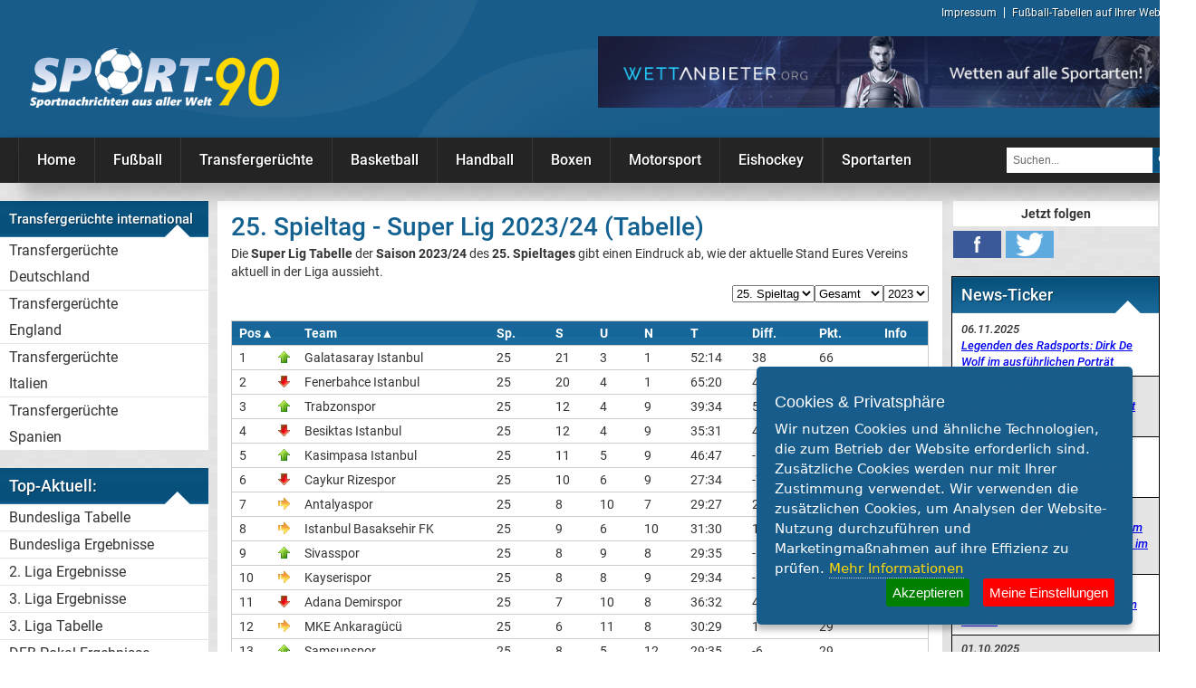

--- FILE ---
content_type: text/html; charset=UTF-8
request_url: https://sport-90.de/tabelle-super-lig-2023-spieltag-25
body_size: 10788
content:
<!DOCTYPE HTML>
<html xmlns="http://www.w3.org/1999/xhtml" xml:lang="de" lang="de">
<head>
	<base href="https://sport-90.de">
	
	<meta http-equiv="Content-Type" content="text/html; charset=UTF-8"/>
	<meta name="viewport" content="width=device-width, initial-scale=1.0"/>
	<title>Super Lig 2023/24 Tabelle 25. Spieltag</title>
	<meta name="description" content="Die Super Lig Tabelle der Saison 2023/24 des 25. Spieltages gibt einen Eindruck ab, wie der aktuelle Stand Eures Vereins aktuell in der Liga aussieht." />
	<link rel="canonical" href="https://sport-90.de/tabelle-super-lig-2023-spieltag-25"/>
	<link rel="alternate" hreflang="de-DE" href="https://sport-90.de/tabelle-super-lig-2023-spieltag-25" />
	<meta name="twitter:card" content="summary" />
	<meta name="twitter:site" content="@Sport90Asanka" />
	<meta name="twitter:creator" content="@Sport90Asanka" />
	<meta property="og:title" content="Super Lig 2023/24 Tabelle 25. Spieltag">
	<meta property="og:locale" content="de_DE">
	<meta property="article:publisher" content="https://www.facebook.com/sport90de">
	<meta property="og:description" content="Die Super Lig Tabelle der Saison 2023/24 des 25. Spieltages gibt einen Eindruck ab, wie der aktuelle Stand Eures Vereins aktuell in der Liga aussieht.">
		<meta property="og:image" content="https://sport-90.de/images/logo_medium.png" />
	<meta property="og:image:alt" content="Sportnachrichten aus aller Welt" />
		<meta property="og:url" content="https://sport-90.de/tabelle-super-lig-2023-spieltag-25" />
		<meta property="og:type" content="website"> 
		<link rel="alternate" href="https://sport-90.de/tabelle-super-lig-2023-spieltag-25" hreflang="x-default" />
	<link rel="alternate" type="application/rss+xml" title="Sportnachrichten | Sport News und Infos aus aller Welt - RSS-Feed" href="https://www.sport-90.de/rss" />
	<link rel="icon" href="/sport-90.ico" type="image/x-icon" />
	<link rel="stylesheet" href="https://sport-90.de/css/style.css?c=15" type="text/css" />
	<link rel="apple-touch-icon" sizes="57x57" href="/apple-icon-57x57.png">
	<link rel="apple-touch-icon" sizes="60x60" href="/apple-icon-60x60.png">
	<link rel="apple-touch-icon" sizes="72x72" href="/apple-icon-72x72.png">
	<link rel="apple-touch-icon" sizes="76x76" href="/apple-icon-76x76.png">
	<link rel="apple-touch-icon" sizes="114x114" href="/apple-icon-114x114.png">
	<link rel="apple-touch-icon" sizes="120x120" href="/apple-icon-120x120.png">
	<link rel="apple-touch-icon" sizes="144x144" href="/apple-icon-144x144.png">
	<link rel="apple-touch-icon" sizes="152x152" href="/apple-icon-152x152.png">
	<link rel="apple-touch-icon" sizes="180x180" href="/apple-icon-180x180.png">
	<link rel="icon" type="image/png" sizes="192x192"  href="/android-icon-192x192.png">
	<link rel="icon" type="image/png" sizes="32x32" href="/favicon-32x32.png">
	<link rel="icon" type="image/png" sizes="96x96" href="/favicon-96x96.png">
	<link rel="icon" type="image/png" sizes="16x16" href="/favicon-16x16.png">
	<link rel="manifest" href="/manifest.json">
	<meta name="msapplication-TileColor" content="#ffffff">
	<meta name="msapplication-TileImage" content="/ms-icon-144x144.png">
	<meta name="theme-color" content="#ffffff">
	
	<meta property="fb:pages" content="148465062011484" />
	  <script>
			var gaProperty = 'UA-4361561-8';
			var disableStr = 'ga-disable-' + gaProperty;
			if (document.cookie.indexOf(disableStr + '=true') > -1) {
				window[disableStr] = true;
			}
			function gaOptout() {
				document.cookie = disableStr + '=true; expires=Thu, 31 Dec 2099 23:59:59 UTC; path=/';
				window[disableStr] = true;
			}
		</script>
		
	</head>

<body>
	<header class="dark">
		<div id="header-inline">
			<a href="/" id="logo" title="Sportnachrichten aus aller Welt | Sport News & Infos">Sport-90.de</a>
			<nav id="head-nav">
				<ul>
					<li><a href="/impressum" title="Impressum">Impressum</a></li>
					<li><a href="/tbs-anmeldung" title="Spieltabellen auf Ihrer Website">Fußball-Tabellen auf Ihrer Website</a></li>
					
									</ul>
			</nav>
			<div id="banner-1">
				<a href="https://www.wettanbieter.org" title="Die besten Quoten auf alle Sportarten bei wettanbieter.org" target="_blank"><img alt=" Die besten Quoten auf alle Sportarten bei wettanbieter.org" src="/images/wettanbieter-org.jpg" border="0"/></a>
				
			</div>
			<br class="clear">
		</div>
		  <nav class="mobile_nav" role="navigation">
			<a href="javascript:void(0);" id="mobile-button" class="ic mmenu" onclick='document.getElementById("mobile-button").focus();'>
			  <span class="line"></span>
			  <span class="line"></span>
			  <span class="line"></span>
			</a>
			<a href="javascript:void(0);" class="ic close"></a>
    <ul class="main-nav" role="menu">
      <li style="margin:  0; padding: 0">
         <a href="https://www.wettanbieter.org" title="Die besten Quoten auf alle Sportarten bei wettanbieter.org" target="_blank"><img alt=" Die besten Quoten auf alle Sportarten bei wettanbieter.org" src="/images/wettanbieter-org.jpg" border="0"/></a>
      </li> 
      <li>
		<a href="/" title="Sportnachrichten aus aller Welt"><img src="/images/logo_medium.png" alt="Sport-90.de" width="100"></a>
		
		</li> 
	<li class="top-level-link">
	
	 						<div class='sub-menu-block'>
							  <div class='row'>
								<div>
									<a class='sub-menu-head' href="/fussball-news" title="Fußball  News und Infos">Fußball</a>
									<ul class='sub-menu-lists'>
																					<li><a href="/bundesliga-news" title="Bundesliga News">Bundesliga</a></li>
																					<li><a href="/2-liga-news" title="2. Liga News">2. Liga</a></li>
																					<li><a href="/3-liga-news" title="3. Liga Fußballnews">3. Liga</a></li>
																					<li><a href="/dfb-pokal-news" title="DFB-Pokal News">DFB-Pokal</a></li>
																					<li><a href="/champions-league-news" title="Champions League Nachrichten">Champions League</a></li>
																					<li><a href="/europa-league-news" title="Europa League Nachrichten">Europa League</a></li>
																					<li><a href="/europa-conference-league-news" title="Europa Converence League Nachrichten">Europa Conference League</a></li>
																					<li><a href="/premier-league-news" title="Premier League News">Premier League</a></li>
																					<li><a href="/la-liga-news" title="La Liga News">La Liga</a></li>
																					<li><a href="/serie-a-news" title="Aktuelle Nachrichten aus der Serie A">Serie A</a></li>
																					<li><a href="/sueper-lig-news" title="Aktuelles aus der Süper Lig">Türk. Süper Lig</a></li>
																					<li><a href="/fussball-international-news" title="Internationale Fußball News">Internat. Fußball</a></li>
																					<li><a href="/uefa-youth-league-news" title="UEFA Youth League Nachrichten">UEFA Youth League</a></li>
																					<li><a href="/fussball-wm-news" title="Fußball-WM Nachrichten">Fußball WM</a></li>
																					<li><a href="/fussball-em-news" title="Fußball-EM Nachrichten">Fußball EM</a></li>
																					<li><a href="/frauenfussball-news" title="Frauenfußball News & Infos">Frauenfußball</a></li>
																					<li><a href="/amateur-fussball-news" title="Amateurfußball Nachrichten">Amateurfußball</a></li>
																					<li><a href="/transfergeruechte" title="Internationale aktuelle Transfergerüchte">Transfergerüchte</a></li>
																					<li><a href="/transferticker" title="Transferticker aktuell - News vom Transfermarkt">Transferticker - Meldungen vom Transfermarkt</a></li>
																					<li><a href="/trainerentlassungen-bundesliga" title="Alle Trainerentlassungen in der Bundesliga">Trainerentlassungen Bundesliga</a></li>
																				<li><a href="/deutsche-und-auslaendische-portraets-fussballklubs" title="Deutsche & ausländische Porträs Fußballklubs">Porträts Fußballklubs</a></li>
																			</ul>           
							   </div>
							</div>
					</div> 
						
						<div class='sub-menu-block'>
				  <div class='row'>
					<div>
						<span class='sub-menu-head'>Transfergerüchte international</span>
						<ul  class='sub-menu-lists'>
							<li><a href="/transfergeruechte-deutschland" title="Transfergerüchte aus Deutschland" >Transfergerüchte Deutschland</a></li>
							<li><a href="/transfergeruechte-england" title="Transfergerüchte aus England"  >Transfergerüchte England</a></li>
							<li><a href="/transfergeruechte-italien" title="Transfergerüchte aus Italien"  >Transfergerüchte Italien</a></li>
							<li><a href="/transfergeruechte-spanien" title="Transfergerüchte aus Spanien"  >Transfergerüchte Spanien</a></li>
						</ul>           
				   </div>
				  </div>
				</div>
				  <div class='sub-menu-block'>
				  <div class='row'>
					<div>
						<span class='sub-menu-head'>Top-Aktuell</span>
						<ul class='sub-menu-lists'>
							<li><a href="https://sport-90.de/tabelle-bundesliga-2025-spieltag-10" title="1. Bundesliga 2025/26-Tabelle">Bundesliga Tabelle</a></li><li><a href="https://sport-90.de/ergebnisse-bundesliga-2025-spieltag-11" title="1. Bundesliga 2025/26-Ergebnisse">Bundesliga Ergebnisse</a></li><li><a href="https://sport-90.de/ergebnisse-2-liga-2025-spieltag-13" title="2. Bundesliga 2025/26-Ergebnisse">2. Liga Ergebnisse</a></li><li><a href="https://sport-90.de/ergebnisse-3-liga-2025-spieltag-15" title="3. Liga 2025/26-Ergebnisse">3. Liga Ergebnisse</a></li><li><a href="https://sport-90.de/tabelle-3-liga-2025-spieltag-14" title="3. Liga 2025/26-Tabelle">3. Liga Tabelle</a></li><li><a href="https://sport-90.de/ergebnisse-dfb-pokal-2025-spieltag-2" title="DFB-Pokal 2025/26-Ergebnisse">DFB-Pokal Ergebnisse</a></li><li><a href="https://sport-90.de/tabelle-champions-league-2025-spieltag-4" title="Champions League 2025/26-Tabelle">Champions League Tabelle</a></li><li><a href="https://sport-90.de/ergebnisse-champions-league-2025-spieltag-5" title="Champions League 2025/26-Ergebnisse">Champions League Ergebnisse</a></li><li><a href="https://sport-90.de/tabelle-europa-league-2024-spieltag-8" title="Europa League 2024/25-Tabelle">Europa League Tabelle</a></li><li><a href="https://sport-90.de/ergebnisse-europa-league-2025-spieltag-5" title="Europa League 2025/26-Ergebnisse">Europa League Ergebnisse</a></li><li><a href="https://sport-90.de/ergebnisse-europa-conference-league-2024-spieltag-13" title="Europa Conference League 2024/25-Ergebnisse">Conference League Erg.</a></li><li><a href="https://sport-90.de/tabelle-europa-conference-league-2024-spieltag-6" title="Europa Conference League 2024/25-Tabelle">Conference League Tabelle</a></li><li><a href="https://sport-90.de/formel-1-saison-2025-rennkalender" title="Europa Conference League 2024/25-Ergebnisse">Formel 1 Rennkalender</a></li><li><a href="/transfergeruechte" title="Aktuelle Transfergerüchte">Transfergerüchte</a></li><li><a href="/wwe" title="Aktuelle WWE News">WWE News</a></li><li><a href="/boxen-news" title="Boxen News aktuell">Boxen News</a></li><li><a href="/dazn-programm-und-infos" title="Infos zum DAZN Programm">DAZN Programm & Infos</a></li><li><a href="/telekom-eishockey" title="DEL-Eishockey live im TV">Telekom Eishockey live im TV</a></li>						</ul>           
				   </div>
				</div>
		</div>
		
		<div class='sub-menu-block'>
				  <div class='row'>
					<div>
						<span class='sub-menu-head'>Tabellen & Ergebnisse International:</span><span>Tabellen & Ergebnisse<br>International:</span>
						<ul class='sub-menu-lists'>
							<li><a href="https://sport-90.de/ergebnisse-la-liga-2024-spieltag-38" title="La Liga 2024/25-Ergebnisse"><img class="menuicon" alt="Spanien" src="/icon/spanien.png">La Liga Ergebnisse</a></li><li><a href="https://sport-90.de/tabelle-la-liga-2024-spieltag-38" title="La Liga 2024/25-Tabelle"><img class="menuicon" alt="Spanien" src="/icon/spanien.png">La Liga Tabelle</a></li><li><a href="https://sport-90.de/ergebnisse-premier-league-2024-spieltag-38" title="Premier League 2024/2025-Ergebnisse"><img class="menuicon" alt="England" src="/icon/england.png">Premier League Erg.</a></li><li><a href="https://sport-90.de/tabelle-premier-league-2024-spieltag-38" title="Premier League 2024/2025-Tabelle"><img class="menuicon" alt="England" src="/icon/england.png">Premier League Tabelle</a></li><li><a href="https://sport-90.de/ergebnisse-frauen-bundesliga-2024-spieltag-22" title="Frauen Bundesliga 2024/25-Ergebnisse"><img class="menuicon" alt="Deutschland" src="/icon/deutschland.png">Frauen Bundesliga Erg.</a></li><li><a href="https://sport-90.de/tabelle-frauen-bundesliga-2024-spieltag-22" title="Frauen Bundesliga 2024/25-Tabelle"><img class="menuicon" alt="Deutschland" src="/icon/deutschland.png">Frauen Bundesliga Tabelle</a></li><li><a href="https://sport-90.de/ergebnisse-ligue-1-2024-spieltag-34" title="Ligue 1 2024/25-Ergebnisse"><img class="menuicon" alt="Frankreich" src="/icon/frankreich.png">Ligue 1 Ergebnisse</a></li><li><a href="https://sport-90.de/tabelle-ligue-1-2024-spieltag-34" title="Ligue 1 2024/25-Tabelle"><img class="menuicon" alt="Frankreich" src="/icon/frankreich.png">Ligue 1 Tabelle</a></li><li><a href="https://sport-90.de/ergebnisse-super-lig-2024-spieltag-38" title="Super Lig 2024/25-Ergebnisse"><img class="menuicon" alt="Türkei" src="/icon/tuerkei.png">Süper Lig Ergebnisse</a></li><li><a href="https://sport-90.de/tabelle-super-lig-2024-spieltag-38" title="Super Lig 2024/25-Tabelle"><img class="menuicon" alt="Türkei" src="/icon/tuerkei.png">Süper Lig Tabelle</a></li><li><a href="https://sport-90.de/ergebnisse-serie-a-2024-spieltag-38" title="Serie A 2024/25-Ergebnisse"><img class="menuicon" alt="Italien" src="/icon/italien.png">Serie A Ergebnisse</a></li><li><a href="https://sport-90.de/tabelle-serie-a-2024-spieltag-38" title="Serie A 2024/25-Tabelle"><img class="menuicon" alt="Italien" src="/icon/italien.png">Serie A Tabelle</a></li>						</ul>           
				   </div>
				</div>
		</div>
		 							<div class='sub-menu-block'>
							  <div class='row'>
								<div>
									<a class='sub-menu-head' href="/transfergeruechte-national-und-international" title="Tranfergerüchte national und international">Transfergerüchte</a>
									<ul  class='sub-menu-lists'>
										<li><a href="/transfergeruechte-deutschland" title="Transfergerüchte aus Deutschland" >Transfergerüchte Deutschland</a></li>
										<li><a href="/transfergeruechte-england" title="Transfergerüchte aus England"  >Transfergerüchte England</a></li>
										<li><a href="/transfergeruechte-italien" title="Transfergerüchte aus Italien"  >Transfergerüchte Italien</a></li>
										<li><a href="/transfergeruechte-spanien" title="Transfergerüchte aus Spanien"  >Transfergerüchte Spanien</a></li>
									</ul>           
							   </div> 
							  </div>
							</div>
											<div class='sub-menu-block'>
						  <div class='row'>
							<div>
								<a class='sub-menu-head' href="/basketball-news" title="Basketball Bundesliga und NBA Nachrichten">Basketball</a>
								<ul class='sub-menu-lists'>
																			<li><a href="/basketball-bundesliga-news" title="Basketball Bundesliga Nachrichten">Basketball Bundesliga</a></li>
																			<li><a href="/nba-news" title="NBA Nachrichten und Berichte">NBA</a></li>
																			<li><a href="/boston-celtics-news" title="News Boston Celtics">Boston Celtics</a></li>
																	</ul>           
						   </div>
						</div>
						</div>  					<div class='sub-menu-block'>
						  <div class='row'>
							<div>
								<a class='sub-menu-head' href="/handball-news" title="Handball Nachrichten aus der DBK Bundesliga u.v.m. ">Handball</a>
								<ul class='sub-menu-lists'>
																			<li><a href="/dkb-bundesliga-news" title="Handball Bundesliga Nachrichten und Infos">Handball Bundesliga</a></li>
																			<li><a href="/handball-international-news" title="Internationale Handball Nachrichten">Handball international</a></li>
																	</ul>           
						   </div>
						</div>
						</div>  					<div class='sub-menu-block'>
						  <div class='row'>
							<div>
								<a class='sub-menu-head' href="/boxen" title="Boxnachrichten aus aller Welt">Boxen</a>
								<ul class='sub-menu-lists'>
																			<li><a href="/boxen-news" title="Boxen Nachrichten - Boxen News aktuell">Boxen News</a></li>
																			<li><a href="/kickboxen" title="Aktuelle Kickboxen Nachrichten">Kickboxen</a></li>
																	</ul>           
						   </div>
						</div>
						</div>  					<div class='sub-menu-block'>
						  <div class='row'>
							<div>
								<a class='sub-menu-head' href="/motorsport-news" title="Motorsport Nachrichten aus aller Welt">Motorsport</a>
								<ul class='sub-menu-lists'>
																			<li><a href="/formel-1-news" title="Formel 1 Nachrichten und News">Formel 1</a></li>
																			<li><a href="/dtm-news" title="Aktuelle DTM Nachrichten">DTM</a></li>
																			<li><a href="/motogp-news" title="MotoGP News und Infos">MotoGP</a></li>
																	</ul>           
						   </div>
						</div>
						</div>  					<div class='sub-menu-block'>
						  <div class='row'>
							<div>
								<a class='sub-menu-head' href="/eishockey-news" title="Eishockey Nachrichten und Berichte zur NHL und DEL">Eishockey</a>
								<ul class='sub-menu-lists'>
																			<li><a href="/del-news" title="Aktuelle DEL News">DEL</a></li>
																			<li><a href="/nhl-news" title="Aktuelle NHL News">NHL</a></li>
																	</ul>           
						   </div>
						</div>
						</div>  					<div class='sub-menu-block'>
						  <div class='row'>
							<div>
								<a class='sub-menu-head' href="/sportarten" title="Sportarten aktuell und informatiell aufbereitet">Sportarten</a>
								<ul class='sub-menu-lists'>
																			<li><a href="/darts-news" title="Aktuelle Darts Nachrichten">Darts</a></li>
																			<li><a href="/football-news" title="Football News und Infos">Football</a></li>
																			<li><a href="/golf-news" title="Aktuelle Golf-Nachrichten">Golf</a></li>
																			<li><a href="/leichtathletik-news" title="Aktuelle Leichtathletik Nachrichten">Leichtathletik</a></li>
																			<li><a href="/olympiade-news" title="Aktuelle Olympiade Nachrichten">Olympiade</a></li>
																			<li><a href="/pferdesport-news" title="Aktuelle Pferdesport Nachrichten">Pferdesport</a></li>
																			<li><a href="/tennis-news" title="Tennis News & Infos">Tennis</a></li>
																			<li><a href="/tischtennis-news" title="Aktuelle Tischtennis Nachrichten">Tischtennis</a></li>
																			<li><a href="/ufc-news" title="UFC News und Informationen">UFC</a></li>
																			<li><a href="/beach-volleyball-news" title="Beach- (Volleyball) Nachrichten ">Volleyball & Beachvolleyball</a></li>
																			<li><a href="/wasserball-news" title="Wasserball News">Wasserball</a></li>
																			<li><a href="/wintersport-news" title="Aktuelle Wintersport Nachrichten">Wintersport</a></li>
																			<li><a href="/wwe-news" title="Aktuelle WWE News und WWE Nachrichten zu Smackdown, RAW und PPV´s">WWE</a></li>
																			<li><a href="/sportkalender" title="Großer aktueller Sportkalender">Sportkalender</a></li>
																	<li><a href="/radsport" title="Radsport News und Radsport Ergebnisse aktuell">Radsport</a></li>
								</ul>           
						   </div>
						</div>
				</div>
			 
		 		   <div class='sub-menu-block'>
				  <div class='row'>
					<div>
						<span class='sub-menu-head'>Infos</span>
						<ul class='sub-menu-lists'>
							<li><a href="/kicker-bundesliga" title="Kicker Bundesliga RSS Feed">Kicker Bundesliga News</a></li><li><a href="/kicker-zweite-liga" title="2. Liga Kicker RSS Feed">Kicker 2. Liga News</a></li><li><a href="/kicker-3-liga" title="3. Liga Kicker RSS Feed">Kicker 3. Liga News</a></li><li><a href="/ratgeber" title="Interessanter Sport-Ratgeber">Sport-Ratgeber</a></li><li><a href="/actionreiche-spiele-fuer-fussballfans" title="Die beliebtesten Fußball-Automaten">Top 3 Fußball-Automaten</a></li><li><a href="/sportwetten-in-deutschland-legal-illegal-oder-scheissegal" title="Artikel über Sportwetten in Deutschland">Sportwetten in der BRD</a></li><li><a href="/sportwetten-erklaert-alles-ueber-quoten-und-co" title="Interessante Tipps und Hinweise">Wie funktionieren Sportwetten?</a></li>						</ul>           
				   </div>
				</div>
		</div>
		 <div class="row banners-area">
            <div>
		 <a href="https://www.wettbonus360.at/" target="_blank" title="Sportwetten Bonus">
					<img  class="teilestore" src="/images/wettbonus360_banner.jpg" alt="Sportwetten Bonus" width="230" height="230" title="Sportwetten Bonus">
				</a>
		 </div>
          </div>
      </li>
	  
	   <li class="top-level-link">
		 <div class="sub-menu-block">
          <div class="row">
            <div>
			<span class='sub-menu-head'>Partner</span>   
              <ul class="sub-menu-lists">
				<li><a href="https://eiserne-unioner.de" title="Alle News zu Union Berlin" target="_blank">Union Berlin News</a></li>  
				
				              </ul>           
            </div>
			</div>
		</div>
      </li>
      <li class="top-level-link">
		 <div class="sub-menu-block">
          <div class="row">
            <div>
			<span class='sub-menu-head'>Sonstiges</span>   
              <ul class="sub-menu-lists">
				<li><a href="/tbs-anmeldung" title="Spieltabellen auf Ihrer Website">Fußball-Tabellen auf Ihrer Website</a></li>
                <li><a href="/impressum" title="Impressum">Impressum</a></li>
                <li><a href="/datenschutz" title="Datenschutz">Datenschutz</a></li>
              </ul>           
            </div>
		 </div>
		</div>
      </li>
	 
    </ul> 
  </nav>
		
		
		
		
		
	</header>

  
<div id="spacer">
	<div id="spacer-inline">
		<nav id="topmenu">
			<div id="topmenu-in">
				<div class="li"><a href="/" title="Sportnachrichten aus aller Welt">Home</a></div>
								
				<div class="li fussball-news">
					<a href="/fussball-news" title="Fußball  News und Infos">Fußball</a>
					<div>
						<label><a href="/fussball-news" title="Fußball  News und Infos">FUßBALL</a></label>
						<p>Aktuelle <strong>Fußball Nachrichten</strong> finden Sie bei uns stets auf Sport-90! Neben der Bundesliga ist auch die Champions League, aber auch das Geschehen rund um die deutsche Nationalmannschaft immer wieder ein großes Thema bei uns.</p>
						<div class="tbox">
							<ul>
															<li><a href="/bundesliga-news" title="Bundesliga News">Bundesliga</a></li>
															<li><a href="/2-liga-news" title="2. Liga News">2. Liga</a></li>
															<li><a href="/3-liga-news" title="3. Liga Fußballnews">3. Liga</a></li>
															<li><a href="/dfb-pokal-news" title="DFB-Pokal News">DFB-Pokal</a></li>
															<li><a href="/champions-league-news" title="Champions League Nachrichten">Champions League</a></li>
															<li><a href="/europa-league-news" title="Europa League Nachrichten">Europa League</a></li>
															<li><a href="/europa-conference-league-news" title="Europa Converence League Nachrichten">Europa Conference League</a></li>
															<li><a href="/premier-league-news" title="Premier League News">Premier League</a></li>
															<li><a href="/la-liga-news" title="La Liga News">La Liga</a></li>
															<li><a href="/serie-a-news" title="Aktuelle Nachrichten aus der Serie A">Serie A</a></li>
															<li><a href="/sueper-lig-news" title="Aktuelles aus der Süper Lig">Türk. Süper Lig</a></li>
															<li><a href="/fussball-international-news" title="Internationale Fußball News">Internat. Fußball</a></li>
															<li><a href="/uefa-youth-league-news" title="UEFA Youth League Nachrichten">UEFA Youth League</a></li>
															<li><a href="/fussball-wm-news" title="Fußball-WM Nachrichten">Fußball WM</a></li>
															<li><a href="/fussball-em-news" title="Fußball-EM Nachrichten">Fußball EM</a></li>
															<li><a href="/frauenfussball-news" title="Frauenfußball News & Infos">Frauenfußball</a></li>
															<li><a href="/amateur-fussball-news" title="Amateurfußball Nachrichten">Amateurfußball</a></li>
															<li><a href="/transfergeruechte" title="Internationale aktuelle Transfergerüchte">Transfergerüchte</a></li>
															<li><a href="/transferticker" title="Transferticker aktuell - News vom Transfermarkt">Transferticker - Meldungen vom Transfermarkt</a></li>
															<li><a href="/trainerentlassungen-bundesliga" title="Alle Trainerentlassungen in der Bundesliga">Trainerentlassungen Bundesliga</a></li>
																	<li><a href="/deutsche-und-auslaendische-portraets-fussballklubs" title="Deutsche & ausländische Porträs Fußballklubs">Porträts Fußballklubs</a></li>
																</ul>
					</div>
				</div>
			</div>
													<div class="li transfergeruechte-deutschland">
							<a class='sub-menu-head' href="/transfergeruechte-national-und-international" title="Tranfergerüchte national und international">Transfergerüchte</a>
							<div>
								<label><a class='sub-menu-head' href="/transfergeruechte-national-und-international" title="Tranfergerüchte national und international">Transfergerüchte</a></label>
								<p>Die <strong>Transfermarkt Gerüchteküche</strong> brodelt nicht nur im Sommer, sondern auch im Winter, wenn das Transferfenster geöffnet ist. Dabei stoßen <strong>aktuelle Transfergerüchte</strong> bei vielen Fußballfans auf Interesse.</p>
									<div class="tbox">
										<ul>
										<li><a href="/transfergeruechte-deutschland" title="Transfergerüchte aus Deutschland" >Transfergerüchte Deutschland</a></li>
										<li><a href="/transfergeruechte-england" title="Transfergerüchte aus England"  >Transfergerüchte England</a></li>
										<li><a href="/transfergeruechte-italien" title="Transfergerüchte aus Italien"  >Transfergerüchte Italien</a></li>
										<li><a href="/transfergeruechte-spanien" title="Transfergerüchte aus Spanien"  >Transfergerüchte Spanien</a></li>
										
										</ul>
											</div>
										</div>
									</div>
										
				<div class="li basketball-news">
					<a href="/basketball-news" title="Basketball Bundesliga und NBA Nachrichten">Basketball</a>
					<div>
						<label><a href="/basketball-news" title="Basketball Bundesliga und NBA Nachrichten">BASKETBALL</a></label>
						<p>Basketball Bundesliga und NBA Nachrichten finden Sie in dieser Kategorie. Bleiben Sie mit unseren <strong>Basketball News</strong> auf dem Laufenden!</p>
						<div class="tbox">
							<ul>
															<li><a href="/basketball-bundesliga-news" title="Basketball Bundesliga Nachrichten">Basketball Bundesliga</a></li>
															<li><a href="/nba-news" title="NBA Nachrichten und Berichte">NBA</a></li>
															<li><a href="/boston-celtics-news" title="News Boston Celtics">Boston Celtics</a></li>
													</ul>
					</div>
				</div>
			</div>
										
				<div class="li handball-news">
					<a href="/handball-news" title="Handball Nachrichten aus der DBK Bundesliga u.v.m. ">Handball</a>
					<div>
						<label><a href="/handball-news" title="Handball Nachrichten aus der DBK Bundesliga u.v.m. ">HANDBALL</a></label>
						<p><strong>Handball Nachrichten</strong> aus der DBK Bundesliga und der Nationalmannschaft bei Sport-90! </p>
						<div class="tbox">
							<ul>
															<li><a href="/dkb-bundesliga-news" title="Handball Bundesliga Nachrichten und Infos">Handball Bundesliga</a></li>
															<li><a href="/handball-international-news" title="Internationale Handball Nachrichten">Handball international</a></li>
													</ul>
					</div>
				</div>
			</div>
										
				<div class="li boxen">
					<a href="/boxen" title="Boxnachrichten aus aller Welt">Boxen</a>
					<div>
						<label><a href="/boxen" title="Boxnachrichten aus aller Welt">BOXEN</a></label>
						<p><strong>Boxnachrichten</strong> aus aller Welt auf Sport-90! Aktuell und kompetent!</p>
						<div class="tbox">
							<ul>
															<li><a href="/boxen-news" title="Boxen Nachrichten - Boxen News aktuell">Boxen News</a></li>
															<li><a href="/kickboxen" title="Aktuelle Kickboxen Nachrichten">Kickboxen</a></li>
													</ul>
					</div>
				</div>
			</div>
										
				<div class="li motorsport-news">
					<a href="/motorsport-news" title="Motorsport Nachrichten aus aller Welt">Motorsport</a>
					<div>
						<label><a href="/motorsport-news" title="Motorsport Nachrichten aus aller Welt">MOTORSPORT</a></label>
						<p><strong>Motorsport Nachrichten</strong> aus aller Welt! Formel 1 & DTM auf Sport-90!</p>
						<div class="tbox">
							<ul>
															<li><a href="/formel-1-news" title="Formel 1 Nachrichten und News">Formel 1</a></li>
															<li><a href="/dtm-news" title="Aktuelle DTM Nachrichten">DTM</a></li>
															<li><a href="/motogp-news" title="MotoGP News und Infos">MotoGP</a></li>
													</ul>
					</div>
				</div>
			</div>
										
				<div class="li eishockey-news">
					<a href="/eishockey-news" title="Eishockey Nachrichten und Berichte zur NHL und DEL">Eishockey</a>
					<div>
						<label><a href="/eishockey-news" title="Eishockey Nachrichten und Berichte zur NHL und DEL">EISHOCKEY</a></label>
						<p><strong>Eishockey Nachrichten</strong> und Berichte zur NHL und DEL auf Sport-90!</p>
						<div class="tbox">
							<ul>
															<li><a href="/del-news" title="Aktuelle DEL News">DEL</a></li>
															<li><a href="/nhl-news" title="Aktuelle NHL News">NHL</a></li>
													</ul>
					</div>
				</div>
			</div>
									<div class="li sportarten">
					<a href="/sportarten" title="Sportarten aktuell und informatiell aufbereitet">Sportarten</a>
					<div>
						<label>Sportarten</label>
						<p>Sportarten aktuell und informatiell aufbereitet. <strong>WWE News</strong> und viele andere Infos auf Sport-90!</p>
						<div class="tbox">
							<ul>
															<li><a href="/darts-news" title="Aktuelle Darts Nachrichten">Darts</a></li>
															<li><a href="/football-news" title="Football News und Infos">Football</a></li>
															<li><a href="/golf-news" title="Aktuelle Golf-Nachrichten">Golf</a></li>
															<li><a href="/leichtathletik-news" title="Aktuelle Leichtathletik Nachrichten">Leichtathletik</a></li>
															<li><a href="/olympiade-news" title="Aktuelle Olympiade Nachrichten">Olympiade</a></li>
															<li><a href="/pferdesport-news" title="Aktuelle Pferdesport Nachrichten">Pferdesport</a></li>
															<li><a href="/tennis-news" title="Tennis News & Infos">Tennis</a></li>
															<li><a href="/tischtennis-news" title="Aktuelle Tischtennis Nachrichten">Tischtennis</a></li>
															<li><a href="/ufc-news" title="UFC News und Informationen">UFC</a></li>
															<li><a href="/beach-volleyball-news" title="Beach- (Volleyball) Nachrichten ">Volleyball & Beachvolleyball</a></li>
															<li><a href="/wasserball-news" title="Wasserball News">Wasserball</a></li>
															<li><a href="/wintersport-news" title="Aktuelle Wintersport Nachrichten">Wintersport</a></li>
															<li><a href="/wwe-news" title="Aktuelle WWE News und WWE Nachrichten zu Smackdown, RAW und PPV´s">WWE</a></li>
															<li><a href="/sportkalender" title="Großer aktueller Sportkalender">Sportkalender</a></li>
															<li><a href="/radsport" title="Radsport News und Radsport Ergebnisse aktuell">Radsport</a></li>
							</ul>
						</div>
					</div>
				</div>
							
	</div>
	<div id="suche">
		<form method="get" action="/suche"><input name="q" id="searchword" maxlength="20" size="19" value="Suchen..." onblur="if (this.value=='') this.value='Suchen...';" onfocus="if (this.value=='Suchen...') this.value='';" type="text" /><input value="Suchen" class="button" onclick="this.form.searchword.focus();" type="submit" /></form>
	</div>
	
	
</nav>
</div>
</div>

<div id="contentbox">
	<div id="contentbox_inline">

		<div id="left">
			

							<nav class="menu">
						<span style="font-size: 15px">Transfergerüchte international</span>
						<ul>
							<li><a href="/transfergeruechte-deutschland" title="Transfergerüchte aus Deutschland" >Transfergerüchte<br>Deutschland</a></li>
							<li><a href="/transfergeruechte-england" title="Transfergerüchte aus England"  >Transfergerüchte<br>England</a></li>
							<li><a href="/transfergeruechte-italien" title="Transfergerüchte aus Italien"  >Transfergerüchte<br>Italien</a></li>
							<li><a href="/transfergeruechte-spanien" title="Transfergerüchte aus Spanien"  >Transfergerüchte<br>Spanien</a></li>
						</ul>
			
				</nav>
						
						
			<nav class="menu">
			<span>Top-Aktuell:</span>
						<ul>
							<li><a href="https://sport-90.de/tabelle-bundesliga-2025-spieltag-10" title="1. Bundesliga 2025/26-Tabelle">Bundesliga Tabelle</a></li><li><a href="https://sport-90.de/ergebnisse-bundesliga-2025-spieltag-11" title="1. Bundesliga 2025/26-Ergebnisse">Bundesliga Ergebnisse</a></li><li><a href="https://sport-90.de/ergebnisse-2-liga-2025-spieltag-13" title="2. Bundesliga 2025/26-Ergebnisse">2. Liga Ergebnisse</a></li><li><a href="https://sport-90.de/ergebnisse-3-liga-2025-spieltag-15" title="3. Liga 2025/26-Ergebnisse">3. Liga Ergebnisse</a></li><li><a href="https://sport-90.de/tabelle-3-liga-2025-spieltag-14" title="3. Liga 2025/26-Tabelle">3. Liga Tabelle</a></li><li><a href="https://sport-90.de/ergebnisse-dfb-pokal-2025-spieltag-2" title="DFB-Pokal 2025/26-Ergebnisse">DFB-Pokal Ergebnisse</a></li><li><a href="https://sport-90.de/tabelle-champions-league-2025-spieltag-4" title="Champions League 2025/26-Tabelle">Champions League Tabelle</a></li><li><a href="https://sport-90.de/ergebnisse-champions-league-2025-spieltag-5" title="Champions League 2025/26-Ergebnisse">Champions League Ergebnisse</a></li><li><a href="https://sport-90.de/tabelle-europa-league-2024-spieltag-8" title="Europa League 2024/25-Tabelle">Europa League Tabelle</a></li><li><a href="https://sport-90.de/ergebnisse-europa-league-2025-spieltag-5" title="Europa League 2025/26-Ergebnisse">Europa League Ergebnisse</a></li><li><a href="https://sport-90.de/ergebnisse-europa-conference-league-2024-spieltag-13" title="Europa Conference League 2024/25-Ergebnisse">Conference League Erg.</a></li><li><a href="https://sport-90.de/tabelle-europa-conference-league-2024-spieltag-6" title="Europa Conference League 2024/25-Tabelle">Conference League Tabelle</a></li><li><a href="https://sport-90.de/formel-1-saison-2025-rennkalender" title="Europa Conference League 2024/25-Ergebnisse">Formel 1 Rennkalender</a></li><li><a href="/transfergeruechte" title="Aktuelle Transfergerüchte">Transfergerüchte</a></li><li><a href="/wwe" title="Aktuelle WWE News">WWE News</a></li><li><a href="/boxen-news" title="Boxen News aktuell">Boxen News</a></li><li><a href="/dazn-programm-und-infos" title="Infos zum DAZN Programm">DAZN Programm & Infos</a></li><li><a href="/telekom-eishockey" title="DEL-Eishockey live im TV">Telekom Eishockey live im TV</a></li>						</ul>
			</nav>
			
			<div class="abox no-topleft">
				<span>Werbung</span>
							</div>
			
			
			
			<nav class="menu">
			<span>Tabellen & Ergebnisse<br>International:</span>
						<ul>
							<li><a href="https://sport-90.de/ergebnisse-la-liga-2024-spieltag-38" title="La Liga 2024/25-Ergebnisse"><img class="menuicon" alt="Spanien" src="/icon/spanien.png">La Liga Ergebnisse</a></li><li><a href="https://sport-90.de/tabelle-la-liga-2024-spieltag-38" title="La Liga 2024/25-Tabelle"><img class="menuicon" alt="Spanien" src="/icon/spanien.png">La Liga Tabelle</a></li><li><a href="https://sport-90.de/ergebnisse-premier-league-2024-spieltag-38" title="Premier League 2024/2025-Ergebnisse"><img class="menuicon" alt="England" src="/icon/england.png">Premier League Erg.</a></li><li><a href="https://sport-90.de/tabelle-premier-league-2024-spieltag-38" title="Premier League 2024/2025-Tabelle"><img class="menuicon" alt="England" src="/icon/england.png">Premier League Tabelle</a></li><li><a href="https://sport-90.de/ergebnisse-frauen-bundesliga-2024-spieltag-22" title="Frauen Bundesliga 2024/25-Ergebnisse"><img class="menuicon" alt="Deutschland" src="/icon/deutschland.png">Frauen Bundesliga Erg.</a></li><li><a href="https://sport-90.de/tabelle-frauen-bundesliga-2024-spieltag-22" title="Frauen Bundesliga 2024/25-Tabelle"><img class="menuicon" alt="Deutschland" src="/icon/deutschland.png">Frauen Bundesliga Tabelle</a></li><li><a href="https://sport-90.de/ergebnisse-ligue-1-2024-spieltag-34" title="Ligue 1 2024/25-Ergebnisse"><img class="menuicon" alt="Frankreich" src="/icon/frankreich.png">Ligue 1 Ergebnisse</a></li><li><a href="https://sport-90.de/tabelle-ligue-1-2024-spieltag-34" title="Ligue 1 2024/25-Tabelle"><img class="menuicon" alt="Frankreich" src="/icon/frankreich.png">Ligue 1 Tabelle</a></li><li><a href="https://sport-90.de/ergebnisse-super-lig-2024-spieltag-38" title="Super Lig 2024/25-Ergebnisse"><img class="menuicon" alt="Türkei" src="/icon/tuerkei.png">Süper Lig Ergebnisse</a></li><li><a href="https://sport-90.de/tabelle-super-lig-2024-spieltag-38" title="Super Lig 2024/25-Tabelle"><img class="menuicon" alt="Türkei" src="/icon/tuerkei.png">Süper Lig Tabelle</a></li><li><a href="https://sport-90.de/ergebnisse-serie-a-2024-spieltag-38" title="Serie A 2024/25-Ergebnisse"><img class="menuicon" alt="Italien" src="/icon/italien.png">Serie A Ergebnisse</a></li><li><a href="https://sport-90.de/tabelle-serie-a-2024-spieltag-38" title="Serie A 2024/25-Tabelle"><img class="menuicon" alt="Italien" src="/icon/italien.png">Serie A Tabelle</a></li>						</ul>
			</nav>
					
			
			

<nav class="navi">
			<span>Termine und Konzerte</span>
			<ul>
				<li><a href="/termine-und-konzerte-im-olympiastadion-berlin" title="Termine und Konzerte im Olympiastadion Berlin">Olympiastadion Berlin</a></li>
				<li><a href="/termine-und-konzerte-in-der-mercedes-benz-arena" title="Termine und Konzerte in der Mercedes-Benz Arena Berlin">Mercedes-Benz Arena Berlin</a></li>
				<li><a href="/termine-und-konzerte-stadion-an-der-alten-foersterei" title="Termine und Konzerte im Stadion An der Alten F&ouml;rsterei">Stadion An der Alten F&ouml;rsterei</a></li>
				<li><a href="/termine-und-konzerte-auf-dem-maifeld-berlin" title="Termine und Konzerte auf dem Maifeld Berlin">Maifeld Berlin</a></li>
                <li><a href="/termine-ehc-red-bull-muenchen-olympia-eissportzentrum" title="Termine des EHC Red Bull M&uuml;nchen im Olympia-Eissportzentrum M&uuml;nchen">Olympia-Eissportzentrum M&uuml;nchen</a></li>
			</ul>
			</nav>

<div class="box">
				<span>Partner</span>
				<p><a href="https://eiserne-unioner.de" title="Alle News zu Union Berlin" target="_blank">Union Berlin News</a></p> 
							</div>

<nav class="navi">
			<span>Infos</span>
						<ul>
							<li><a href="/kicker-bundesliga" title="Kicker Bundesliga RSS Feed">Kicker Bundesliga News</a></li><li><a href="/kicker-zweite-liga" title="2. Liga Kicker RSS Feed">Kicker 2. Liga News</a></li><li><a href="/kicker-3-liga" title="3. Liga Kicker RSS Feed">Kicker 3. Liga News</a></li><li><a href="/ratgeber" title="Interessanter Sport-Ratgeber">Sport-Ratgeber</a></li><li><a href="/actionreiche-spiele-fuer-fussballfans" title="Die beliebtesten Fußball-Automaten">Top 3 Fußball-Automaten</a></li><li><a href="/sportwetten-in-deutschland-legal-illegal-oder-scheissegal" title="Artikel über Sportwetten in Deutschland">Sportwetten in der BRD</a></li><li><a href="/sportwetten-erklaert-alles-ueber-quoten-und-co" title="Interessante Tipps und Hinweise">Wie funktionieren Sportwetten?</a></li>						</ul>
			</nav>
			
			
			<div class="abox no-topleft">
				<span>Werbung</span>
				<p class="center"><br><a href="https://www.wettbonus360.at/" target="_blank" title="Sportwetten Bonus">
					<img  class="teilestore" src="/images/wettbonus360_banner.jpg" alt="Sportwetten Bonus" width="230" height="230" title="Sportwetten Bonus">
				</a></p>
				
			</div>
	
			
					<br class="clear">
	</div>

	<div id="content">
	<div class="columns-1">
	<section class="column">
		<h1>25. Spieltag - Super Lig 2023/24 (Tabelle)</h1>
		<p>Die <strong>Super Lig Tabelle</strong> der <strong>Saison 2023/24</strong> des <strong>25. Spieltages</strong> gibt einen Eindruck ab, wie der aktuelle Stand Eures Vereins aktuell in der Liga aussieht.</p>
		    	
			<select class="playdaychooser" onchange="changePlayDay(this.value)">
					<option value="https://sport-90.de/tabelle-super-lig-2020-spieltag-1">2020</option><option value="https://sport-90.de/tabelle-super-lig-2021-spieltag-1">2021</option><option value="https://sport-90.de/tabelle-super-lig-2022-spieltag-1">2022</option><option selected="selected" value="https://sport-90.de/tabelle-super-lig-2023-spieltag-1">2023</option><option value="https://sport-90.de/tabelle-super-lig-2024-spieltag-1">2024</option>				</select>
				<select class="playdaychooser" onchange="changePlayDay(this.value)">
					<option selected="selected" value="https://sport-90.de/tabelle-super-lig-2023-spieltag-25">Gesamt</option><option value="https://sport-90.de/tabelle-super-lig-2023-spieltag-25-heim">Heim</option><option value="https://sport-90.de/tabelle-super-lig-2023-spieltag-25-auswaerts">Auswärts</option>			</select>
			<select class="playdaychooser" onchange="changePlayDay(this.value)">
					<option value="https://sport-90.de/tabelle-super-lig-2023-spieltag-1">1. Spieltag</option><option value="https://sport-90.de/tabelle-super-lig-2023-spieltag-2">2. Spieltag</option><option value="https://sport-90.de/tabelle-super-lig-2023-spieltag-3">3. Spieltag</option><option value="https://sport-90.de/tabelle-super-lig-2023-spieltag-4">4. Spieltag</option><option value="https://sport-90.de/tabelle-super-lig-2023-spieltag-5">5. Spieltag</option><option value="https://sport-90.de/tabelle-super-lig-2023-spieltag-6">6. Spieltag</option><option value="https://sport-90.de/tabelle-super-lig-2023-spieltag-7">7. Spieltag</option><option value="https://sport-90.de/tabelle-super-lig-2023-spieltag-8">8. Spieltag</option><option value="https://sport-90.de/tabelle-super-lig-2023-spieltag-9">9. Spieltag</option><option value="https://sport-90.de/tabelle-super-lig-2023-spieltag-10">10. Spieltag</option><option value="https://sport-90.de/tabelle-super-lig-2023-spieltag-11">11. Spieltag</option><option value="https://sport-90.de/tabelle-super-lig-2023-spieltag-12">12. Spieltag</option><option value="https://sport-90.de/tabelle-super-lig-2023-spieltag-13">13. Spieltag</option><option value="https://sport-90.de/tabelle-super-lig-2023-spieltag-14">14. Spieltag</option><option value="https://sport-90.de/tabelle-super-lig-2023-spieltag-15">15. Spieltag</option><option value="https://sport-90.de/tabelle-super-lig-2023-spieltag-16">16. Spieltag</option><option value="https://sport-90.de/tabelle-super-lig-2023-spieltag-17">17. Spieltag</option><option value="https://sport-90.de/tabelle-super-lig-2023-spieltag-18">18. Spieltag</option><option value="https://sport-90.de/tabelle-super-lig-2023-spieltag-19">19. Spieltag</option><option value="https://sport-90.de/tabelle-super-lig-2023-spieltag-20">20. Spieltag</option><option value="https://sport-90.de/tabelle-super-lig-2023-spieltag-21">21. Spieltag</option><option value="https://sport-90.de/tabelle-super-lig-2023-spieltag-22">22. Spieltag</option><option value="https://sport-90.de/tabelle-super-lig-2023-spieltag-23">23. Spieltag</option><option value="https://sport-90.de/tabelle-super-lig-2023-spieltag-24">24. Spieltag</option><option selected="selected" value="https://sport-90.de/tabelle-super-lig-2023-spieltag-25">25. Spieltag</option><option value="https://sport-90.de/tabelle-super-lig-2023-spieltag-26">26. Spieltag</option><option value="https://sport-90.de/tabelle-super-lig-2023-spieltag-27">27. Spieltag</option><option value="https://sport-90.de/tabelle-super-lig-2023-spieltag-28">28. Spieltag</option><option value="https://sport-90.de/tabelle-super-lig-2023-spieltag-29">29. Spieltag</option><option value="https://sport-90.de/tabelle-super-lig-2023-spieltag-30">30. Spieltag</option><option value="https://sport-90.de/tabelle-super-lig-2023-spieltag-31">31. Spieltag</option><option value="https://sport-90.de/tabelle-super-lig-2023-spieltag-32">32. Spieltag</option><option value="https://sport-90.de/tabelle-super-lig-2023-spieltag-33">33. Spieltag</option><option value="https://sport-90.de/tabelle-super-lig-2023-spieltag-34">34. Spieltag</option><option value="https://sport-90.de/tabelle-super-lig-2023-spieltag-35">35. Spieltag</option><option value="https://sport-90.de/tabelle-super-lig-2023-spieltag-36">36. Spieltag</option><option value="https://sport-90.de/tabelle-super-lig-2023-spieltag-37">37. Spieltag</option><option value="https://sport-90.de/tabelle-super-lig-2023-spieltag-38">38. Spieltag</option>			</select>
			
			
			&nbsp <br><br> 		
		
			<div class="datagrid">
			<table class="tbs_table sortierbar" cellspacing="0"> 
			<thead> 
				<tr> 
		    		<th class="sortierbar vorsortiert+">Pos</th> 
		    		<th class="sortierbar">Team</th> 
		    		<th class="sortierbar">Sp.</th>
		    		<th class="sortierbar">S</th> 
		    		<th class="sortierbar">U</th> 
		    		<th class="sortierbar">N</th>
		    		<th class="sortierbar">T</th>
		    		<th class="sortierbar">Diff.</th> 
		    		<th class="sortierbar">Pkt.</th>
					<th>Info</th>
				</tr> 
			</thead> 
			<tbody>
				<tr>
								<td >
									1 <img style='float: right' src='/icon/up.png' width='13' height='13' alt='+'>								</td>
								<td >
									Galatasaray Istanbul 								 </td>
								<td >
									25								</td>
								<td >
									21								</td>
								<td >
									3								</td>
								<td >
									1								</td>
								<td >
									52:14								</td>
								
								<td >
									38								</td>
								<td >
									66								</td>
								<td >
																	</td>
						</tr>
				
				<tr>
								<td >
									2 <img style='float: right' src='/icon/down.png' width='13' height='13' alt='-'>								</td>
								<td >
									Fenerbahce Istanbul 								 </td>
								<td >
									25								</td>
								<td >
									20								</td>
								<td >
									4								</td>
								<td >
									1								</td>
								<td >
									65:20								</td>
								
								<td >
									45								</td>
								<td >
									64								</td>
								<td >
																	</td>
						</tr>
				
				<tr>
								<td >
									3 <img style='float: right' src='/icon/up.png' width='13' height='13' alt='+'>								</td>
								<td >
									Trabzonspor 								 </td>
								<td >
									25								</td>
								<td >
									12								</td>
								<td >
									4								</td>
								<td >
									9								</td>
								<td >
									39:34								</td>
								
								<td >
									5								</td>
								<td >
									40								</td>
								<td >
																	</td>
						</tr>
				
				<tr>
								<td >
									4 <img style='float: right' src='/icon/down.png' width='13' height='13' alt='-'>								</td>
								<td >
									Besiktas Istanbul 								 </td>
								<td >
									25								</td>
								<td >
									12								</td>
								<td >
									4								</td>
								<td >
									9								</td>
								<td >
									35:31								</td>
								
								<td >
									4								</td>
								<td >
									40								</td>
								<td >
																	</td>
						</tr>
				
				<tr>
								<td >
									5 <img style='float: right' src='/icon/up.png' width='13' height='13' alt='+'>								</td>
								<td >
									Kasimpasa Istanbul 								 </td>
								<td >
									25								</td>
								<td >
									11								</td>
								<td >
									5								</td>
								<td >
									9								</td>
								<td >
									46:47								</td>
								
								<td >
									-1								</td>
								<td >
									38								</td>
								<td >
																	</td>
						</tr>
				
				<tr>
								<td >
									6 <img style='float: right' src='/icon/down.png' width='13' height='13' alt='-'>								</td>
								<td >
									Caykur Rizespor 								 </td>
								<td >
									25								</td>
								<td >
									10								</td>
								<td >
									6								</td>
								<td >
									9								</td>
								<td >
									27:34								</td>
								
								<td >
									-7								</td>
								<td >
									36								</td>
								<td >
																	</td>
						</tr>
				
				<tr>
								<td >
									7 <img style='float: right' src='/icon/equal.png' width='13' height='13' alt='='>								</td>
								<td >
									Antalyaspor 								 </td>
								<td >
									25								</td>
								<td >
									8								</td>
								<td >
									10								</td>
								<td >
									7								</td>
								<td >
									29:27								</td>
								
								<td >
									2								</td>
								<td >
									34								</td>
								<td >
																	</td>
						</tr>
				
				<tr>
								<td >
									8 <img style='float: right' src='/icon/equal.png' width='13' height='13' alt='='>								</td>
								<td >
									Istanbul Basaksehir FK 								 </td>
								<td >
									25								</td>
								<td >
									9								</td>
								<td >
									6								</td>
								<td >
									10								</td>
								<td >
									31:30								</td>
								
								<td >
									1								</td>
								<td >
									33								</td>
								<td >
																	</td>
						</tr>
				
				<tr>
								<td >
									9 <img style='float: right' src='/icon/up.png' width='13' height='13' alt='+'>								</td>
								<td >
									Sivasspor 								 </td>
								<td >
									25								</td>
								<td >
									8								</td>
								<td >
									9								</td>
								<td >
									8								</td>
								<td >
									29:35								</td>
								
								<td >
									-6								</td>
								<td >
									33								</td>
								<td >
																	</td>
						</tr>
				
				<tr>
								<td >
									10 <img style='float: right' src='/icon/equal.png' width='13' height='13' alt='='>								</td>
								<td >
									Kayserispor 								 </td>
								<td >
									25								</td>
								<td >
									8								</td>
								<td >
									8								</td>
								<td >
									9								</td>
								<td >
									29:34								</td>
								
								<td >
									-5								</td>
								<td >
									32								</td>
								<td >
																	</td>
						</tr>
				
				<tr>
								<td >
									11 <img style='float: right' src='/icon/down.png' width='13' height='13' alt='-'>								</td>
								<td >
									Adana Demirspor 								 </td>
								<td >
									25								</td>
								<td >
									7								</td>
								<td >
									10								</td>
								<td >
									8								</td>
								<td >
									36:32								</td>
								
								<td >
									4								</td>
								<td >
									31								</td>
								<td >
																	</td>
						</tr>
				
				<tr>
								<td >
									12 <img style='float: right' src='/icon/equal.png' width='13' height='13' alt='='>								</td>
								<td >
									MKE Ankaragücü 								 </td>
								<td >
									25								</td>
								<td >
									6								</td>
								<td >
									11								</td>
								<td >
									8								</td>
								<td >
									30:29								</td>
								
								<td >
									1								</td>
								<td >
									29								</td>
								<td >
																	</td>
						</tr>
				
				<tr>
								<td >
									13 <img style='float: right' src='/icon/up.png' width='13' height='13' alt='+'>								</td>
								<td >
									Samsunspor 								 </td>
								<td >
									25								</td>
								<td >
									8								</td>
								<td >
									5								</td>
								<td >
									12								</td>
								<td >
									29:35								</td>
								
								<td >
									-6								</td>
								<td >
									29								</td>
								<td >
																	</td>
						</tr>
				
				<tr>
								<td >
									14 <img style='float: right' src='/icon/down.png' width='13' height='13' alt='-'>								</td>
								<td >
									Hatayspor 								 </td>
								<td >
									25								</td>
								<td >
									6								</td>
								<td >
									10								</td>
								<td >
									9								</td>
								<td >
									31:34								</td>
								
								<td >
									-3								</td>
								<td >
									28								</td>
								<td >
																	</td>
						</tr>
				
				<tr>
								<td >
									15 <img style='float: right' src='/icon/down.png' width='13' height='13' alt='-'>								</td>
								<td >
									Alanyaspor 								 </td>
								<td >
									25								</td>
								<td >
									6								</td>
								<td >
									10								</td>
								<td >
									9								</td>
								<td >
									28:36								</td>
								
								<td >
									-8								</td>
								<td >
									28								</td>
								<td >
																	</td>
						</tr>
				
				<tr>
								<td >
									16 <img style='float: right' src='/icon/up.png' width='13' height='13' alt='+'>								</td>
								<td >
									FSV Frankfurt 								 </td>
								<td >
									25								</td>
								<td >
									7								</td>
								<td >
									6								</td>
								<td >
									12								</td>
								<td >
									30:29								</td>
								
								<td >
									1								</td>
								<td >
									27								</td>
								<td >
																	</td>
						</tr>
				
				<tr>
								<td >
									17 <img style='float: right' src='/icon/up.png' width='13' height='13' alt='+'>								</td>
								<td >
									Gaziantep FK 								 </td>
								<td >
									25								</td>
								<td >
									7								</td>
								<td >
									6								</td>
								<td >
									12								</td>
								<td >
									30:37								</td>
								
								<td >
									-7								</td>
								<td >
									27								</td>
								<td >
																	</td>
						</tr>
				
				<tr>
								<td >
									18 <img style='float: right' src='/icon/down.png' width='13' height='13' alt='-'>								</td>
								<td >
									Pendikspor 								 </td>
								<td >
									25								</td>
								<td >
									6								</td>
								<td >
									8								</td>
								<td >
									11								</td>
								<td >
									31:49								</td>
								
								<td >
									-18								</td>
								<td >
									26								</td>
								<td >
																	</td>
						</tr>
				
				<tr>
								<td >
									19 <img style='float: right' src='/icon/equal.png' width='13' height='13' alt='='>								</td>
								<td >
									Konyaspor 								 </td>
								<td >
									25								</td>
								<td >
									5								</td>
								<td >
									10								</td>
								<td >
									10								</td>
								<td >
									24:37								</td>
								
								<td >
									-13								</td>
								<td >
									25								</td>
								<td >
																	</td>
						</tr>
				
				<tr>
								<td >
									20 <img style='float: right' src='/icon/equal.png' width='13' height='13' alt='='>								</td>
								<td >
									İstanbulspor 								 </td>
								<td >
									25								</td>
								<td >
									3								</td>
								<td >
									5								</td>
								<td >
									17								</td>
								<td >
									19:46								</td>
								
								<td >
									-27								</td>
								<td >
									14								</td>
								<td >
																	</td>
						</tr>
				
							</tbody> 
			</table>
			<span class="asterik">M = Meister, P = Pokalsieger, N = Neuling, Ab = Absteiger</span>
						</div>
		<a href="https://sport-90.de/tabelle-super-lig-2023-spieltag-24" class="linkbutton left">vorheriger Spieltag</a><a href="https://sport-90.de/tabelle-super-lig-2023-spieltag-26" class="linkbutton right">nächster Spieltag</a>		<p class="clear">Möchen Sie unsere Live-Tabellen kostenlos auf Ihrer Website einbinden? Erfahren Sie <a href="/tbs-anmeldung" >mehr</a>.</p>
		</section>
</div>
 <div class=" columns-1-list">
<h2>Werbung</h2>
<div class="column adbox">
									
					</div>
			<br class="clear">
</div>




	



<script type='text/javascript' src='/js/TableSort.js'></script>
<div id="taboola-below-article-thumbnails"></div>
<script type="text/javascript">
  window._taboola = window._taboola || [];
  _taboola.push({
    mode: 'alternating-thumbnails-a',
    container: 'taboola-below-article-thumbnails',
    placement: 'Below Article Thumbnails',
    target_type: 'mix'
  });
</script> 
					<div id="bottombanner">
											</div>
				</div>
			
			<div id="banner-2">
			
				<div id="sm-icons">
					<strong>Jetzt folgen</strong>	
					<a class="i-facebook" target="_blank" href="https://www.facebook.com/sport90de">facebook</a>
					<a class="i-twitter" target="_blank" href="https://twitter.com/Sport90Asanka">twitter</a>
									</div> 
									
									<div class="box" style="border: 1px solid black">
					<h3>News-Ticker</h3>
					<ul class="newsticker">
										
					<li>06.11.2025 <br>
					<a href="dirk-de-wolf" 
					title="">
					Legenden des Radsports: Dirk De Wolf im ausführlichen Porträt</a>
					</li>
											
					<li>04.11.2025 <br>
					<a href="interlagos-rennen-stellt-kampf-um-f1-wm-auf-dem-kopf" 
					title="Formel 1 News">
					Formel 1: Interlagos-Rennen stellt WM-Kampf auf den Kopf</a>
					</li>
											
					<li>23.10.2025 <br>
					<a href="nba-wett-tipps-2025" 
					title="NBA News">
					NBA: Prognosen, Wett Tipps und Analysen zur neuen Saison</a>
					</li>
											
					<li>22.10.2025 <br>
					<a href="jesse-ventura" 
					title="WWE News">
					Legenden des Wrestlings: Aus dem Ring in die Politik - Jesse Ventura im Porträt</a>
					</li>
											
					<li>08.10.2025 <br>
					<a href="florian-nass" 
					title="Sport News">
					Sportkommentator Florian Naß im Porträt</a>
					</li>
											
					<li>01.10.2025 <br>
					<a href="aktuelle-sporttrends-2025" 
					title="Sport News">
					Diese Trendsportarten begeistern uns 2025</a>
					</li>
											
					<li>26.09.2025 <br>
					<a href="hardcore-holly" 
					title="WWE News">
					Legenden des Wrestlings: Hardcore Holly im Porträt</a>
					</li>
											
					<li>19.09.2025 <br>
					<a href="steiner-brothers" 
					title="WWE News">
					Legenden des Wrestlings: Die Steiner Brothers im spannenden Porträt</a>
					</li>
											
					<li>11.09.2025 <br>
					<a href="santiago-botero" 
					title="Radsport News">
					Legenden des Radsports: Santiago Botero ein Ausnahmekönner im Porträt</a>
					</li>
											
					<li>11.09.2025 <br>
					<a href="jan-platte" 
					title="Infos über Jan Platte">
					Schreihals Jan Platte - DAZN-Stimme im Porträt</a>
					</li>
											</ul>
					</div>
								
			
			</div>
			<br class="clear">
	</div>
</div>


<footer>
	<div id="footer-inline">       
		<article id="footer-1">
			<label>Navigation</label>
			<ul>
				<li><a href="/fussball" title="Fußball Nachrichten">Fußball</a></li>
				<li><a href="/basketball" title="Basketball Nachrichten">Basketball</a></li>
				<li><a href="/wwe" title="WWE News">WWE</a></li>
				<li><a href="/boxen" title="Boxen Nachrichten">Boxen</a></li>
			</ul>
		</article>
		<article id="footer-2">
			<!-- Footer links -->
											<label>Tabellensystem für Ihre Homepage</label>
										<p>Kostenlose <a href="/tbs-anmeldung" title="Bundesliga-Tabellen auf Ihrer Homepage">Bundesliga-Tabellen</a> und Ergebnisse für Ihre Homepage. Die Aktualisierung der Ergebnisse erfolgt alle paar Minuten, sodass Sie stets auf dem Laufenden sind. Einfache und schnelle Einbindung.</p>							</article>
		<article id="footer-3">
			<!-- Footer rechts-->
											<label>Partnervereine</label>
										<p>M&ouml;chten Sie, dass auch Ihr Verein mehr Beachtung findet? Dann sind Sie bei uns genau richtig. Wir suchen Ihren Verein f&uuml;r eine kostenlose Kooperation. Ver&ouml;ffentlichen Sie Ihre Spielberichte, Sportnachrichten und Aufrufe bei uns!</p>							</article>
		<br class="clear">
					<hr>
		
				<div id="copy">© by </div><img src="/images/logo_small.png" class='logo_small' alt="Sport-90.de">
		<nav><a href="/impressum" title="Impressum">Impressum</a> | <a href="/datenschutz" title="Datenschutz">Datenschutz</a></nav>
		<br class="clear">
	</div>
</footer>

<div id="cookie-box">
					<span class="headline">Cookie-Einstellungen</span>
					<span class="text">Auf dieser Seite werden Cookies zur personalisierten Darstellung und zur Analyse der Zugriffe auf unsere Webseite verwendet. </span> 
					<span class="text">Mehr Infos erhalten Sie in unserer <a href="/datenschutz" title="Zum Datenschutz">Datenschutzerklärung</a>.</span> 
					<span class="auswahl-head">Um fortzufahren wählen Sie bitte eine der folgenden Einstellungen aus: </span> 
					<div class="auswahl">
						<!--<div class="cookie-click" onclick="setCookieGAout();jQuery('#cookie-box').slideUp()"><input type="radio" name="no" value="no"><span class="auswahlspan"  onclick="setCookieGAout();jQuery('#cookie-box').slideUp()">Keine Cookies zulassen!</span><br></div>-->
						<div  class="cookie-click" onclick="setCookieGAout();jQuery('#cookie-box').slideUp()"><input type="radio" name="own" value="own"><span class="auswahlspan" onclick="setCookieGAout();jQuery('#cookie-box').slideUp()">Nur eigene Cookies zulassen! <em>(z.B. zur Darstellung)</em></span><br></div>
						<div  class="cookie-click" onclick="setCookie();jQuery('#cookie-box').slideUp()"><input type="radio" name="all" value="all" onclick="setCookie();jQuery('#cookie-box').slideUp()"><span class="auswahlspan">Alle Cookies zulassen! <em>(z.B. Google Analytics)</em></span><br></div>
					</div>		
</div>

<script src="/js/jquery-1.11.1.min.js"></script>
<script src="/js/jquery.bxslider.min.js"></script>
<script src="/js/general.js?c=2"></script>
<script src="js/ads.js"></script>
<script src="js/cookie/jquery.ihavecookies.min.js"></script>
<script>
		if (typeof $ == 'undefined') {
   var $ = jQuery;
}
	
	 $('body').ihavecookies({

	title:"Cookies & Privatsphäre",

	message:"Wir nutzen Cookies und ähnliche Technologien, die zum Betrieb der Website erforderlich sind. Zusätzliche Cookies werden nur mit Ihrer Zustimmung verwendet. Wir verwenden die zusätzlichen Cookies, um Analysen der Website-Nutzung durchzuführen und Marketingmaßnahmen auf ihre Effizienz zu prüfen.",

	link:"/datenschutz",
	moreInfoLabel:'Mehr Informationen',
	acceptBtnLabel:'Akzeptieren',
	advancedBtnLabel:'Meine Einstellungen',
	cookieTypesTitle: 'Bitte wählen Sie die gewünschten Cookies aus.',
	fixedCookieTypeLabel:'Benötigte',
	fixedCookieTypeDesc: 'Diese Cookies werden zum Betrieb der Webseite benötigt',
	delay: 2000,
	  cookieTypes: [
      {
          type:'Analytische ',
          value:'analytics',
          description:'Beobachtung der Website-Nutzung und Optimierung der Benutzererfahrung'
      },
      {
          type:'Marketing',
          value:'marketing',
          description:'Bewertung von Marketingaktionen'
      }
	],
	onAccept:function(){location.reload();}
		
	
});
</script>
<script type="text/javascript">
var _gaq = _gaq || [];
_gaq.push(['_setAccount', 'UA-4361561-8']);
_gaq.push(['_gat._anonymizeIp']);
_gaq.push(['_trackPageview']);


(function() {
  var ga = document.createElement('script'); ga.type = 'text/javascript'; ga.async = true;
  ga.src = ('https:' == document.location.protocol ? 'https://ssl' : 'http://www') + '.google-analytics.com/ga.js';
  var s = document.getElementsByTagName('script')[0]; s.parentNode.insertBefore(ga, s);
})();
</script>
<script type="text/javascript">
  window._taboola = window._taboola || [];
  _taboola.push({flush: true});
</script> 

<!-- Google tag (gtag.js) -->
<script async src="https://www.googletagmanager.com/gtag/js?id=G-8MS0QS6G38"></script>
<script>
  window.dataLayer = window.dataLayer || [];
  function gtag(){dataLayer.push(arguments);}
  gtag('js', new Date());
  gtag('config', 'G-8MS0QS6G38', { 'anonymize_ip': true });
</script>								


</body>
</html>

--- FILE ---
content_type: text/css
request_url: https://sport-90.de/css/style.css?c=15
body_size: 12650
content:

/* http://meyerweb.com/eric/tools/css/reset/ 
   v2.0 | 20110126
   License: none (public domain)
*/

/* roboto-300 - latin */
@font-face {
  font-family: 'Roboto';
  font-style: normal;
  font-weight: 300;
  src: url('../fonts/roboto-v30-latin-300.eot'); /* IE9 Compat Modes */
  src: local(''),
       url('../fonts/roboto-v30-latin-300.eot?#iefix') format('embedded-opentype'), /* IE6-IE8 */
       url('../fonts/roboto-v30-latin-300.woff2') format('woff2'), /* Super Modern Browsers */
       url('../fonts/roboto-v30-latin-300.woff') format('woff'), /* Modern Browsers */
       url('../fonts/roboto-v30-latin-300.ttf') format('truetype'), /* Safari, Android, iOS */
       url('../fonts/roboto-v30-latin-300.svg#Roboto') format('svg'); /* Legacy iOS */
}
/* roboto-300italic - latin */
@font-face {
  font-family: 'Roboto';
  font-style: italic;
  font-weight: 300;
  src: url('../fonts/roboto-v30-latin-300italic.eot'); /* IE9 Compat Modes */
  src: local(''),
       url('../fonts/roboto-v30-latin-300italic.eot?#iefix') format('embedded-opentype'), /* IE6-IE8 */
       url('../fonts/roboto-v30-latin-300italic.woff2') format('woff2'), /* Super Modern Browsers */
       url('../fonts/roboto-v30-latin-300italic.woff') format('woff'), /* Modern Browsers */
       url('../fonts/roboto-v30-latin-300italic.ttf') format('truetype'), /* Safari, Android, iOS */
       url('../fonts/roboto-v30-latin-300italic.svg#Roboto') format('svg'); /* Legacy iOS */
}
/* roboto-regular - latin */
@font-face {
  font-family: 'Roboto';
  font-style: normal;
  font-weight: 400;
  src: url('../fonts/roboto-v30-latin-regular.eot'); /* IE9 Compat Modes */
  src: local(''),
       url('../fonts/roboto-v30-latin-regular.eot?#iefix') format('embedded-opentype'), /* IE6-IE8 */
       url('../fonts/roboto-v30-latin-regular.woff2') format('woff2'), /* Super Modern Browsers */
       url('../fonts/roboto-v30-latin-regular.woff') format('woff'), /* Modern Browsers */
       url('../fonts/roboto-v30-latin-regular.ttf') format('truetype'), /* Safari, Android, iOS */
       url('../fonts/roboto-v30-latin-regular.svg#Roboto') format('svg'); /* Legacy iOS */
}
/* roboto-500 - latin */
@font-face {
  font-family: 'Roboto';
  font-style: normal;
  font-weight: 500;
  src: url('../fonts/roboto-v30-latin-500.eot'); /* IE9 Compat Modes */
  src: local(''),
       url('../fonts/roboto-v30-latin-500.eot?#iefix') format('embedded-opentype'), /* IE6-IE8 */
       url('../fonts/roboto-v30-latin-500.woff2') format('woff2'), /* Super Modern Browsers */
       url('../fonts/roboto-v30-latin-500.woff') format('woff'), /* Modern Browsers */
       url('../fonts/roboto-v30-latin-500.ttf') format('truetype'), /* Safari, Android, iOS */
       url('../fonts/roboto-v30-latin-500.svg#Roboto') format('svg'); /* Legacy iOS */
}
/* roboto-500italic - latin */
@font-face {
  font-family: 'Roboto';
  font-style: italic;
  font-weight: 500;
  src: url('../fonts/roboto-v30-latin-500italic.eot'); /* IE9 Compat Modes */
  src: local(''),
       url('../fonts/roboto-v30-latin-500italic.eot?#iefix') format('embedded-opentype'), /* IE6-IE8 */
       url('../fonts/roboto-v30-latin-500italic.woff2') format('woff2'), /* Super Modern Browsers */
       url('../fonts/roboto-v30-latin-500italic.woff') format('woff'), /* Modern Browsers */
       url('../fonts/roboto-v30-latin-500italic.ttf') format('truetype'), /* Safari, Android, iOS */
       url('../fonts/roboto-v30-latin-500italic.svg#Roboto') format('svg'); /* Legacy iOS */
}
/* roboto-700 - latin */
@font-face {
  font-family: 'Roboto';
  font-style: normal;
  font-weight: 700;
  src: url('../fonts/roboto-v30-latin-700.eot'); /* IE9 Compat Modes */
  src: local(''),
       url('../fonts/roboto-v30-latin-700.eot?#iefix') format('embedded-opentype'), /* IE6-IE8 */
       url('../fonts/roboto-v30-latin-700.woff2') format('woff2'), /* Super Modern Browsers */
       url('../fonts/roboto-v30-latin-700.woff') format('woff'), /* Modern Browsers */
       url('../fonts/roboto-v30-latin-700.ttf') format('truetype'), /* Safari, Android, iOS */
       url('../fonts/roboto-v30-latin-700.svg#Roboto') format('svg'); /* Legacy iOS */
}
/* roboto-700italic - latin */
@font-face {
  font-family: 'Roboto';
  font-style: italic;
  font-weight: 700;
  src: url('../fonts/roboto-v30-latin-700italic.eot'); /* IE9 Compat Modes */
  src: local(''),
       url('../fonts/roboto-v30-latin-700italic.eot?#iefix') format('embedded-opentype'), /* IE6-IE8 */
       url('../fonts/roboto-v30-latin-700italic.woff2') format('woff2'), /* Super Modern Browsers */
       url('../fonts/roboto-v30-latin-700italic.woff') format('woff'), /* Modern Browsers */
       url('../fonts/roboto-v30-latin-700italic.ttf') format('truetype'), /* Safari, Android, iOS */
       url('../fonts/roboto-v30-latin-700italic.svg#Roboto') format('svg'); /* Legacy iOS */
}


html, body, div, span, applet, object, iframe,
h1, h2, h3, h4, h5, h6, p, blockquote, pre,
a, abbr, acronym, address, big, cite, code,
del, dfn, em, img, ins, kbd, q, s, samp,
small, strike, strong, sub, sup, tt, var,
b, u, i, center,
dl, dt, dd, ol, ul, li,
fieldset, form, label, legend,
table, caption, tbody, tfoot, thead, tr, th, td,
article, aside, canvas, details, embed, 
figure, figcaption, footer, header, hgroup, 
menu, nav, output, ruby, section, summary,
time, mark, audio, video, .h3 {
	margin: 0;
	padding: 0;
	border: 0;
	font-size: 100%;
	font: inherit;
	vertical-align: baseline;
}
/* HTML5 display-role reset for older browsers */
article, aside, details, figcaption, figure, 
footer, header, hgroup, menu, nav, section {
	display: block;
}
body {
	line-height: 1;
}
ol, ul {
	list-style: none;
}
blockquote, q {
	quotes: none;
}
blockquote:before, blockquote:after,
q:before, q:after {
	content: '';
	content: none;
}
table {
	border-collapse: collapse;
	border-spacing: 0;
}

body {
    color: #333;
    font-size: 14px;
    font-family: 'Roboto',sans-serif;
	background: url(../images/bg-footer.jpg) repeat;
}   

header {
    background: url(../images/bg-header.jpg) repeat;
    height: 152px;

}

#header-inline {
    padding: 0 20px;
    width: auto;
	height: 152px;
	background: url(../images/header-bg-2.png) left no-repeat;
}

a#logo {
    float: left;
    width: 276px;
    height: 68px;
    margin: 52px 0 0 12px;
    display: block;
    text-decoration: none;
    background: url(../images/logo_neu.png);
    text-indent: -99999px;
}

nav#head-nav {
    display: none;
	float: right;
	height: 20px;
	background-color: transparent !important;
}


#banner-1 {
	display: none;
}

.clear {
    clear: both;
}

#spacer {
    height: 50px;
    background-color: #242424;
   
    -moz-box-shadow: 0 0 10px -7px #000;
    -webkit-box-shadow: 0 0 10px -7px #000;
    box-shadow: 0 0 10px -7px #000;
    clear: both;
}

#spacer #spacer-inline {
 background-color: #242424;
    padding: 0 20px;
    width: auto;
}

#spacer nav {
    position: relative;
    left: 0;
    right: 0;
	float: left;
	width: 100%;
}

#topmenu::after {
    visibility: hidden;
    display: block;
    font-size: 0;
    content: " ";
    clear: both;
    height: 0;
}

#topmenu-in {
    z-index: 100000;
	position: relative;
	padding: 0;
	top: 51px;
	background-color: #242424;
	-moz-box-shadow: 5px 15px 15px rgba(0,0,0,.2);
	-webkit-box-shadow: 5px 15px 15px rgba(0,0,0,.2);
	box-shadow: 5px 15px 15px rgba(0,0,0,.2);
	display: none;
	border-bottom: 3px solid #014999;
	width: auto;
    margin: 0 auto;
}

#topmenu-in.aktiv {
    display: block;
}

#topmenu-in > div.li {
    display: block;
    height: inherit;
    float: none;
    width: 100%;
}

#topmenu-in > div.li > a {
    text-align: left;
    padding: 0 15px;
    margin: 0;
    display: block;
    line-height: 40px;
    font-size: 18px;
    font-weight: 500;
    background: none;
    color: #000;
    text-shadow: 1px 1px 0 rgba(0,0,0,.5);
    text-decoration: none;
    
    white-space: nowrap;
    cursor: pointer;
   
}


	#topmenu-in > div.li > a:hover, 
	#topmenu-in > div.li:hover > a,
	#topmenu-in > div.li.aktiv > a:hover {
    color: #014999;
    top: inherit;
    position: inherit;
    margin-bottom: 0;
		height: inherit;
	}
	#topmenu-in > div.li:last-child > a,
	#topmenu-in > div.li:first-of-type a {
        border-left: none;
		border-right: none;
	}


#topmenu-in > div.li > a {
    text-align: left;
    padding: 0 20px;
    margin: 0;
     margin-bottom: 0px;
    display: block;
    line-height: 40px;
    font-weight: 700;
    top: inherit;
    position: inherit;
    margin-bottom: 0;
    height: inherit;
    font-size: 18px;
    color: #000;
    text-decoration: none;
    white-space: normal;
    border-bottom: 1px solid #eee;
    cursor: pointer;
    border-top: none !important;
	border-left: none;
    background: #fff;
}

div.li:last-child > a, #topmenu-in > div.li:first-of-type a {
    border-left: none;
    border-right: none;
}


#topmenu-in > div.li > div {
    display: none;
}
	
#spacer #suche {
    position: absolute !important;
    top: 0;
    right: 0;
	display: none !important;
	float: right;
}



#mobiletoggle {
    cursor: pointer;
    font-size: 10px;
    height: 28px;
    width: 34px;
    outline: none;
    position: absolute;
    display: block;
    top: 163px;
    left: 21px;
    z-index: 20000;
    text-decoration: none;
    -webkit-box-sizing: border-box;
    -moz-box-sizing: border-box;
    box-sizing: border-box;
}

#mobiletoggle::before, #mobiletoggle::after {
    position: absolute;
    content: '';
    display: block;
    width: 100%;
    height: .6em;
    background: #fff;
    border-radius: 2px;
    top: 0;
    left: 0;
    -webkit-box-sizing: border-box;
    -moz-box-sizing: border-box;
    box-sizing: border-box;
    opacity: 1;
}

#mobiletoggle::after {
    top: auto;
    bottom: 0;
}

#mobiletoggle span {
    width: 100%;
    height: .6em;
    background: #fff;
    position: absolute;
    top: 50%;
    margin-top: -.3em;
    border-radius: 2px;
    -ms-transform-origin: 50% 50%;
    -webkit-transform-origin: 50% 50%;
    transform-origin: 50% 50%;
    -webkit-transition: all 0.3s ease-in 0.3s;
    transition: all 0.3s ease-in 0.3s;
    left: 0;
}

#mobiletoggle span::after {
    content: '';
    display: block;
    width: 100%;
    height: .6em;
    background: #fff;
    border-radius: 2px;
    -webkit-box-sizing: border-box;
    -moz-box-sizing: border-box;
    box-sizing: border-box;
    position: absolute;
    -ms-transform-origin: 50% 50%;
    -webkit-transform-origin: 50% 50%;
    transform-origin: 50% 50%;
    -webkit-transition: all 0.3s ease-in 0.3s;
    transition: all 0.3s ease-in 0.3s;
}

#mobiletoggle strong {
    color: #fff;
    line-height: 28px;
    font-size: 20px;
    margin-left: 45px;
    -webkit-box-sizing: border-box;
    -moz-box-sizing: border-box;
    box-sizing: border-box;
    display: block;
    font-weight: 700;
    text-decoration: none !important;
}

#contentbox {
    background: url(../images/bg-page.jpg) repeat;
}

#contentbox_inline {
    margin: 0;
    padding: 20px;
    width: auto;
    position: relative;
}

#left {
    float: none;
    width: 100%;
}

a.rssbox {
    display: block;
    margin: 0 0 20px 0;
    line-height: 20px;
    float: left;
    width: 100%;
    background: #fff;
    text-decoration: none;
    -moz-box-shadow: 1px 1px 5px #e0e0e0;
    -webkit-box-shadow: 1px 1px 5px #e0e0e0;
    box-shadow: 1px 1px 5px #e0e0e0;
    filter: progid:DXImageTransform.Microsoft.Shadow(strength=1,direction=135,color='#e0e0e0');
    -ms-filter: "progid:DXImageTransform.Microsoft.Shadow(strength = 1, Direction = 135, Color = '#e0e0e0')";
}

a.rssbox strong {
	width:40px;
	height:30px;
	min-height:40px;
	display:block;
	float:left;
	padding:5px;
	text-indent:-1000000px;
	background:url(../images/icon-rss.jpg) no-repeat center center #e8a22c !important;
}

a.rssbox span {
	color:#333;
	font-size:16px;
	width:270px;
	padding:5px 10px;
	height:40px;
	background:#fff;
  display: table-cell;
  vertical-align: middle;
}

nav.navi {
	display: none;
}

div.box {
    display: none;
}

nav.menu {
	display: none;
	float:left;
	background:#fff;
	width:100%;
	margin:0 0 20px 0;
	-webkit-box-sizing: border-box;
	-moz-box-sizing: border-box;
	box-sizing: border-box;
}

div.abox{
	display: block;
	float:left;
	background:#fff;
	width:100%;
	margin:0 0 20px 0;
	-webkit-box-sizing: border-box;
	-moz-box-sizing: border-box;
	box-sizing: border-box;
}

div.abox ins{
	margin:10px auto;
	width: 100%;
	height: auto;
}

div.abox div{
	margin:10px auto;
	text-align: center;
	width: 100%;
	height: auto;
}


@media(min-width: 900px) and (max-width: 1099px) { 
div.abox div a img { max-width: 200px; }  
div.abox div iframe {
    -webkit-transform: scale(0.9);
    transform: scale(0.9);
    -webkit-transform-origin: 0 0;
    transform-origin: 0 0;    
}
@media(min-width: 1100px) {
	div.abox div a img  { max-width: 250px; } 
	div.abox div iframe { max-width: 250px; }  
}
}


nav.navi span, nav.menu span, div.abox span {
    display: block;
    line-height: 40px;
    padding: 0 0 0 10px;
    color: #fff;
    text-shadow: 1px 1px #003453;
    font-size: 18px;
    font-weight: 500;
	background-color: #07507c!important;
    background: url(../images/navi-bg-full.png) bottom right no-repeat;
}

nav.navi ul li a, nav.menu ul li a {
	display:block;
	border-bottom:1px solid #e5e5e5;
	line-height:29px;
	text-decoration:none;
	padding:0 0 0 10px;
	font-size:16px;
	color:#333;
}
nav.navi ul li:last-child a, nav.menu ul li:last-child a {
	border-bottom:0;
}
nav.navi ul li a:hover,
nav.navi ul li a.aktiv,
nav.menu ul li a:hover,
nav.menu ul li a.aktiv {
	color:#0b5683;
	background:#f8f8f8;
}

#content {
    width: 100%;
    margin: 0;
    padding: 0;
    float: left;
}

.columns-1 {
	width: 100%;
    padding: 0;
	float: left;
	margin: 0 0 20px 0;
    background: #fff;
    -moz-box-shadow: 1px 1px 5px #e0e0e0;
    -webkit-box-shadow: 1px 1px 5px #e0e0e0;
    box-shadow: 1px 1px 5px #e0e0e0;
    filter: progid:DXImageTransform.Microsoft.Shadow(strength=1,direction=135,color='#e0e0e0');
    -ms-filter: "progid:DXImageTransform.Microsoft.Shadow(strength = 1, Direction = 135, Color = '#e0e0e0')";
}

.columns-1 .column {
    padding: 15px;
}

h1 {
    color: #136190;
    font-weight: 500;
    font-size: 28px;
}

h2 {
    color: #333;
    font-size: 22px;
    font-weight: 500;
    padding-top: 15px;
    clear: both;
}

.werbebox {
    color: #333;
    font-size: 22px;
    font-weight: 500;
    padding-top: 15px;
    clear: both;
}

.subcat h3 {
	color: #333;
    font-size: 22px;
    font-weight: 500;
    padding-top: 15px;
    clear: both;
}

.subcat .h3 {
	color: #333;
    font-size: 22px;
    font-weight: 500;
    padding-top: 15px;
    clear: both;
}

time {
    color: #999;
    display: block;
}

.author {
    color: #999;
    display: block;
	font-style: italic;
	padding-top: 2px;
}


.anzeige{
    color: #999;
    display: block;
	float: right;
	padding-bottom: 3px;
}

div.article.image {
    float: none;
}

.adbox_l {
    float: left;
    width: 300px;
    max-width: 300px;
    margin-top: 10px;
    margin-right: 20px;
    margin-bottom: 10px;
	position: relative;
}

.adbox_r {
    float: right;
    width: 300px;
    margin-top: 10px;
    margin-left: 20px;
	margin-right: 0px;
    margin-bottom: 10px;
	position: relative;
}

.adbox_r_small {
    float: right;
    max-width: 250px;
    margin-top: 10px;
    margin-left: 20px;
	margin-right: 10px;
    margin-bottom: 10px;
	position: relative;
}

.adbox_l_small {
    float: left;
    max-width: 250px;
    margin-top: 10px;
    margin-right: 20px;
    margin-bottom: 10px;
	position: relative;
}
.adbox {
    float: left;
    width: 100%;
    margin-top: 10px;
    margin-right: 20px;
    margin-bottom: 10px;
}

.magenta {
	width: 100%; 
	height: 90px; 
	background-color: #ff0090; 
	text-align: center;
	-webkit-box-shadow: 0px 0px 5px 0px rgba(0,0,0,0.75);
	-moz-box-shadow: 0px 0px 5px 0px rgba(0,0,0,0.75);
	box-shadow: 0px 0px 5px 0px rgba(0,0,0,0.75);
	border: 1px solid #000;
}

.magenta:hover{
	font-size: 1.1em; 
}

.magenta span{
	color: #ffffff; 
	font-size: 2em; 
	line-height: 45px;
}

.magenta_wrapper{
	width: calc(100% - 10px);
	display: inline-block;
	min-width: 200px;
	position: relative;
}

.adbox_index {
    float: left;
    width: 100%;
	text-align: center;
    margin-top: 10px;
    margin-right: 20px;
    margin-bottom: 10px;
}

.adbox_index img{
   width: 728px!important;
   height: 90px!important;;
}

.tablebox_r {
    float: right;
	width: 100%;
    max-width: 290px;
    margin-top: 10px;
    margin-left: 10px;
	margin-right: 0px;
    margin-bottom: 10px;
	background: #f6f6f6;
	font-size: 0.7em;
}

.tablebox_l {
    float: left;
	width: 100%;
    max-width: 290px;
    margin-top: 10px;
    margin-left: 0px;
	margin-right: 10px;
    margin-bottom: 10px;
	background: #f6f6f6;
	font-size: 0.7em;
}

.center{
	text-align:center;
}

.tablebox_description {
	display: block;
    font-size: 11px;
    color: #666;
    width: 100%;
    max-width: 280px;
    float: left;
    padding: 3px 5px 5px 5px !important;
    line-height: 1.3 !important;
}

.youtube{background-color:#000;margin-bottom:30px;position:relative;padding-top:56.25%;overflow:hidden;cursor:pointer}.youtube img{width:100%;top:-16.82%;left:0;opacity:.7}.youtube .play-button{width:90px;height:60px;background-color:#333;box-shadow:0 0 30px rgba(0,0,0,.6);z-index:1;opacity:.8;border-radius:6px}.youtube .play-button:before{content:"";border-style:solid;border-width:15px 0 15px 26px;border-color:transparent transparent transparent #fff}.youtube img,.youtube .play-button{cursor:pointer}.youtube img,.youtube iframe,.youtube .play-button,.youtube .play-button:before{position:absolute}.youtube .play-button,.youtube .play-button:before{top:50%;left:50%;transform:translate3d(-50%,-50%,0)}.youtube iframe{height:100%;width:100%;top:0;left:0}

div.article.image {
    float: left;
    width: 100%;
    max-width: 290px;
    margin-top: 10px;
    margin-right: 20px;
    margin-bottom: 10px;
    background: #f6f6f6;
}

div.article.image.links {
    float: left;
    width: 100%;
    max-width: 290px;
    margin-top: 10px;
    margin-right: 20px;
    margin-bottom: 10px;
    background: #f6f6f6;
}

div.article.image.rechts {
    float: right;
    width: 100%;
    max-width: 290px;
    margin-top: 10px;
    margin-left: 20px;
	margin-right: 0px;
    margin-bottom: 10px;
    background: #f6f6f6;
}

div.article.image .contentimage {
    float: none;
    width: 100%;
    max-width: 290px;
    margin-top: 0;
    margin-right: 0;
    margin-bottom: 0;
	box-shadow: 0 0 7px 0 #ccc;
	border-radius: 0;
}


div.article.image.full {
    float: none;
    width: 100%!important;
	height: auto;
	max-width: 100%!important;
	margin-top: 10px;
    margin-right: 20px;
    margin-bottom: 10px;
    background: #f6f6f6;
}

div.article.image.full .contentimage{
    float: none;
    width: 100%!important;
	height: auto;
	max-width: 100%!important;
    margin-top: 0;
    margin-right: 0;
    margin-bottom: 0;
	box-shadow: 0 0 7px 0 #ccc;
	border-radius: 0;
}

div.article.image .article.image.description {
    display: block;
    font-size: 11px;
    color: #666;
    width: 100%;
    max-width: 280px;
    float: left;
    padding: 3px 5px 5px 5px !important;
    line-height: 1.3 !important;
}

div.article.image::after {
    content: '';
    display: table;
    clear: both;
}

.cat-trenner{
    border: 0;
    background: #e3e3e3;
    line-height: 2em;
   
	padding: 5px;
}
#content p {
    padding-top: 5px;
    padding-bottom: 5px;
    line-height: 20px;
}

#content p.nopadding {
    padding: 0;
        padding-top: 0px;
        padding-bottom: 0px;
}




#content strong, #content b {
    font-weight: 700;
}

#content ul {
    margin: 0 0 15px 20px;
    list-style: disc;
}

#content ul li {
    line-height: 20px;
}

#slider {
    margin: 0 0 20px 0;
    -moz-box-shadow: 1px 1px 5px #e0e0e0;
    -webkit-box-shadow: 1px 1px 5px #e0e0e0;
    box-shadow: 1px 1px 5px #e0e0e0;
    filter: progid:DXImageTransform.Microsoft.Shadow(strength=1,direction=135,color='#e0e0e0');
    -ms-filter: "progid:DXImageTransform.Microsoft.Shadow(strength = 1, Direction = 135, Color = '#e0e0e0')";
}

.bx-wrapper {
	position: relative;
	margin: 0;
	padding: 0;
	*zoom: 1;
}

.bx-wrapper img {
	max-width: 100%;
	display: block;
}

/** THEME
===================================*/

.bx-wrapper .bx-viewport {
	
	/*fix other elements on the page moving (on Chrome)*/
	-webkit-transform: translatez(0);
	-moz-transform: translatez(0);
    	-ms-transform: translatez(0);
    	-o-transform: translatez(0);
    	transform: translatez(0);
}

.bx-wrapper .bx-pager,
.bx-wrapper .bx-controls-auto {
	position: absolute;
	bottom: 12px;
	right:10px;
	z-index:100000;
}

/* LOADER */

.bx-wrapper .bx-loading {
	min-height: 50px;
	background: url(../images/bx_loader.gif) center center no-repeat #fff;
	height: 100%;
	width: 100%;
	position: absolute;
	top: 0;
	left: 0;
	z-index: 2000;
}

/* PAGER */

.bx-wrapper .bx-pager {
	text-align: center;
	font-size: .85em;
	font-family: Arial;
	font-weight: bold;
	color: #666;
	padding-top: 20px;
}

.bx-wrapper .bx-pager .bx-pager-item,
.bx-wrapper .bx-controls-auto .bx-controls-auto-item {
	display: inline-block;
	*zoom: 1;
	*display: inline;
}

.bx-wrapper .bx-pager.bx-default-pager a {
	background: #f9f9f9;
	text-indent: -9999px;
	display: block;
	width: 12px;
	height: 12px;
	margin: 0 3px;
	outline: 0;
	-moz-border-radius: 10px;
	-webkit-border-radius: 10px;
	border-radius: 10px;
	-moz-box-shadow: 1px 1px 3px #333;
	-webkit-box-shadow: 1px 1px 3px #333;
	box-shadow: 1px 1px 3px #333;
}

.bx-wrapper .bx-pager.bx-default-pager a:hover,
.bx-wrapper .bx-pager.bx-default-pager a.active {
	background: #0e7fc2;
}

/* DIRECTION CONTROLS (NEXT / PREV) */

.bx-wrapper .bx-prev {
	left: 30px;
	display:none;
	background: url(../images/controls.png) no-repeat 0 -32px;
	opacity: 0.49;
	-ms-filter: progid:DXImageTransform.Microsoft.Alpha(Opacity=49);
	filter: alpha(opacity=49);
}
.bx-wrapper .bx-next {
	right: 30px;
	display:none;
	background: url(../images/controls.png) no-repeat -43px -32px;
	opacity: 0.49;
	-ms-filter: progid:DXImageTransform.Microsoft.Alpha(Opacity=49);
	filter: alpha(opacity=49);
}
.bx-wrapper:hover .bx-prev, .bx-wrapper:hover .bx-next { display:block; }

.bx-wrapper .bx-prev:hover {
	background-position: 0 0;
}

.bx-wrapper .bx-next:hover {
	background-position: -43px 0;
}

.bx-wrapper .bx-controls-direction a {
	position: absolute;
	top: 49%;
	margin-top: -16px;
	outline: 0;
	width: 32px;
	height: 32px;
	text-indent: -9999px;
	z-index: 9999;
}

.bx-wrapper .bx-controls-direction a.disabled {
	display: none;
}

/* AUTO CONTROLS (START / STOP) */

.bx-wrapper .bx-controls-auto {
	text-align: center;
}

.bx-wrapper .bx-controls-auto .bx-start {
	display: block;
	text-indent: -9999px;
	width: 10px;
	height: 11px;
	outline: 0;
	background: url(../images/controls.png) -86px -11px no-repeat;
	margin: 0 3px;
}

.bx-wrapper .bx-controls-auto .bx-start:hover,
.bx-wrapper .bx-controls-auto .bx-start.active {
	background-position: -86px 0;
}

.bx-wrapper .bx-controls-auto .bx-stop {
	display: block;
	text-indent: -9999px;
	width: 9px;
	height: 11px;
	outline: 0;
	background: url(../images/controls.png) -86px -44px no-repeat;
	margin: 0 3px;
}

.bx-wrapper .bx-controls-auto .bx-stop:hover,
.bx-wrapper .bx-controls-auto .bx-stop.active {
	background-position: -86px -33px;
}

/* PAGER WITH AUTO-CONTROLS HYBRID LAYOUT */

.bx-wrapper .bx-controls.bx-has-controls-auto.bx-has-pager .bx-pager {
	text-align: left;
	width: 80%;
}

.bx-wrapper .bx-controls.bx-has-controls-auto.bx-has-pager .bx-controls-auto {
	right: 0;
	width: 35px;
}



/* IMAGE CAPTIONS */
.bx-wrapper .bx-caption {
	position: absolute;
	bottom: 30px;
	left: 0;
	color:#003c60;
	background:#fff;
	opacity: 0.75;
	-ms-filter: progid:DXImageTransform.Microsoft.Alpha(Opacity = 75);
	filter: alpha(opacity=75);
	-moz-box-shadow: 0px 0px 10px #42525b;
	-webkit-box-shadow: 0px 0px 10px #42525b;
	box-shadow: 0px 0px 10px #42525b;
}
.bx-wrapper .bx-caption span {
	display: none;
	color:#003c60;
	font-weight: 500;
	font-size:23px;
	text-shadow: 1px 1px #fff;
	display: block;
	padding: 15px 20px;
	opacity: 0.99;
	-ms-filter: progid:DXImageTransform.Microsoft.Alpha(Opacity = 99);
	filter: alpha(opacity=99);
}

#content ul.bxslider {
	margin:0 !important;
}

.bx-caption{
	display: none;
}

.columns-2 {
   
	padding-top: 0;
	margin: 0 0 0 0;
	
}

.columns-2 .column {
	margin: 0 0 20px 0;
	padding-top: 15px;
	padding-bottom: 15px;
	width: 100%;
	float: left;
    background: #fff;
    -moz-box-shadow: 1px 1px 5px #e0e0e0;
    -webkit-box-shadow: 1px 1px 5px #e0e0e0;
    box-shadow: 1px 1px 5px #e0e0e0;
    filter: progid:DXImageTransform.Microsoft.Shadow(strength=1,direction=135,color='#e0e0e0');
    -ms-filter: "progid:DXImageTransform.Microsoft.Shadow(strength = 1, Direction = 135, Color = '#e0e0e0')";
}

.columns-2 .column h2 {
    padding: 10px 10px 10px 15px;
    margin: -15px 0 10px 0;
	background: url(../images/content_top.jpg) bottom right;
	line-height: 24px;
	color: #fff;
	text-shadow: 1px 1px #003453;
	font-size: 19px;
	font-weight: 500;
}

.columns-2 .column h2 a {
    color: #fff;
    text-decoration: none;
}



.columns-1 a, .columns-2 a, .columns-3 a, .columns-1-list a, .columns-1-list-2 a {
    color: #136190;
    text-decoration: none;
}

.columns-2 .column img, .columns-1-list .column img {
    width: 30%;
    height: auto;
    margin: 5px 15px 15px 15px;
    position: relative;
    bottom: 0;
    float: right;
}

.columns-2 .column p {
    padding: 5px 15px;
}

.columns-1-list h2 {
    padding: 10px 10px 10px 15px;
    margin: 0;
	color: #fff;
	text-shadow: 1px 1px #003453;
	font-size: 19px;
	font-weight: 500;
	display: block;
	background: url(../images/content_top.jpg) bottom right;
	line-height: 24px;
}

.columns-1-list .werbebox {
    padding: 10px 10px 10px 15px;
    margin: 0;
	color: #fff;
	text-shadow: 1px 1px #003453;
	font-size: 19px;
	font-weight: 500;
	display: block;
	background: url(../images/content_top.jpg) bottom right;
	line-height: 24px;
}

 .columns-1-list {
    float: left;
    width: 100%;
    padding: 0;
    margin: 0 0 20px 0;
    background: #fff;
    -moz-box-shadow: 1px 1px 5px #e0e0e0;
    -webkit-box-shadow: 1px 1px 5px #e0e0e0;
    box-shadow: 1px 1px 5px #e0e0e0;
    filter: progid:DXImageTransform.Microsoft.Shadow(strength=1,direction=135,color='#e0e0e0');
    -ms-filter: "progid:DXImageTransform.Microsoft.Shadow(strength = 1, Direction = 135, Color = '#e0e0e0')";
}

.columns-1-list .column {
    position: relative;
}

.columns-1-list .column .column-left {
    width: auto;
    margin: 15px 15px 5px 15px;
    float: none;
	font-size: 15px;
}

.columns-1-list span {
    color: #136190;
    font-size: 10px;
}

h3 {
    color: #136190;
    font-weight: 500;
    font-size: 18px;
}

.headline { 
    color: #136190;
    font-weight: 500;
    font-size: 18px;
}



h4 {
    color: #333;
    font-weight: 500;
    font-size: 16px;
    padding-top: 10px;
}

.columns-1-list hr {
    border: 0;
    background: #e3e3e3;
    height: 1px;
    margin: 0;
}

.columns-1-list-2 {
    float: left;
    width: 100%;
	padding: 0 0 10px 0;
    margin: 0 0 20px 0;
    background: #fff;
    -moz-box-shadow: 1px 1px 5px #e0e0e0;
    -webkit-box-shadow: 1px 1px 5px #e0e0e0;
    box-shadow: 1px 1px 5px #e0e0e0;
    filter: progid:DXImageTransform.Microsoft.Shadow(strength=1,direction=135,color='#e0e0e0');
    -ms-filter: "progid:DXImageTransform.Microsoft.Shadow(strength = 1, Direction = 135, Color = '#e0e0e0')";
}

.columns-1-list-2 h2 {
    background: url(../images/content_top.jpg) bottom right;
    line-height: 24px;
    padding: 10px 10px 10px 15px;
    margin: 0;
    color: #fff;
    text-shadow: 1px 1px #003453;
    font-size: 19px;
    font-weight: 500;
    display: block;
	clear: both;
}

.columns-1-list-2 .werbebox {
    background: url(../images/content_top.jpg) bottom right;
    line-height: 24px;
    padding: 10px 10px 10px 15px;
    margin: 0;
    color: #fff;
    text-shadow: 1px 1px #003453;
    font-size: 19px;
    font-weight: 500;
    display: block;
	clear: both;
}

.columns-1-list-2 .column {
    width: auto;
    padding: 15px;
}

.columns-1-list-2 .column .headline {
    color: #136190;
    font-size: 17px;
    line-height: 22px;
}


#bottombanner {
    display: none;
}

#banner-2 {
    display: none;
}

/****** tbs-anmeldung ******/
.dpnone,
.displaynone {
	display:none !important;
}
p.error{
	color: #B94A48;
	background: url(../images/error.png) 10px center no-repeat #f2dede;
	padding:0 10px 0 35px !important;
	line-height:40px !important;
	margin:0 0 15px 0;
	border:1px solid #eed3d7;
	-moz-border-radius: 10px;
	-webkit-border-radius: 10px;
	border-radius: 10px;
	display:block;
	text-shadow: 0px 1px 0px #fff;
}


.form-tbs-reg {
	background:#f0f0f0;
	border:1px solid #e1e1e1;
	padding:20px;
	max-width:445px;
	margin:10px 0;
	-moz-border-radius: 10px;
	-webkit-border-radius: 10px;
	border-radius: 10px;
}
.design-update {
	background:#f0f0f0;
	border:1px solid #e1e1e1;
	padding:20px;
	max-width:550px;
	margin:10px 0;
	-moz-border-radius: 10px;
	-webkit-border-radius: 10px;
	border-radius: 10px;
}

.design-update input[type="submit"] {
    float: left;
    padding: 5px 10px 5px 10px;
    margin: 0 0 0 0;
    color: #fff;
    font-size: 15px;
    font-weight: 700;
    text-decoration: none;
    border: 1px solid #036398;
    font-family: Arial,Helvetica,sans-serif;
    background: url(../images/content_top.jpg) bottom left;
    -moz-border-radius: 3px;
    -webkit-border-radius: 3px;
    border-radius: 3px;
    text-shadow: 1px 1px #003f62;
    -moz-box-shadow: 3px 3px 4px #ccc;
    -webkit-box-shadow: 3px 3px 4px #ccc;
    box-shadow: 3px 3px 4px #ccc;
    filter: progid:DXImageTransform.Microsoft.Shadow(strength=3,direction=135,color='#ccc');
    -ms-filter: "progid:DXImageTransform.Microsoft.Shadow(strength = 3, Direction = 135, Color = '#ccc')";
}

fieldset label.checkbox {
	clear: right;
	line-height: 18px;
	min-height: 37px;
	padding-bottom:10px;
}

fieldset label {
	display: block;
	float: left;
	width: 180px;
	margin: 0px;
	line-height: 24px;
	font-size: 15px;
	text-align: left;
	color: #333;
	clear: left;
}
.design-update fieldset label {
	display: block;
	float: left;
	width: 70%;
	margin: 0px;
	line-height: 24px;
	font-size: 15px;
	text-align: left;
	color: #333;
	clear: left;
}
.design-update input[type="text"] {
	width:100px;
	height:18px;
	border:0;
	margin:0 0 0 0;
	padding:4px;
	color:#333;
	border:1px solid #ccc;
	-moz-border-radius: 3px;
	-webkit-border-radius: 3px;
	border-radius: 3px;
	font-size: 15px;
}

.design-update select {
	width:100px;
	border:1px solid #ccc;
	-moz-border-radius: 3px;
	-webkit-border-radius: 3px;
	border-radius: 3px;
}
.form-tbs-reg input[type="checkbox"] {
	border: 0px none;
	width: 13px;
	margin: 2px 9px 0px 0;
	float: left;
}
.form-tbs-reg input[type="text"] {
	width:70%;
	height:18px;
	border:0;
	margin:0 0 0 0;
	padding:4px;
	color:#333;
	border:1px solid #ccc;
	-moz-border-radius: 3px;
	-webkit-border-radius: 3px;
	border-radius: 3px;
	font-size: 15px;
	-moz-box-shadow: inset 3px 3px 5px #f8f8f8;
	-webkit-box-shadow: inset 3px 3px 5px #f8f8f8;
	box-shadow: inset 3px 3px 5px #f8f8f8;
	filter: progid:DXImageTransform.Microsoft.Shadow(strength = 3, direction = 135, color = '#f8f8f8');
	-ms-filter: "progid:DXImageTransform.Microsoft.Shadow(strength = 3, Direction = 135, Color = '#f8f8f8')";
}
.form-tbs-reg input[type="submit"] {
	float:left;
	padding:7px 15px;
	height:36px;
	margin:0 0 0 0;
	font-family:Arial, Helvetica, sans-serif;
	color:#fff;
	font-size:16px;
	font-weight:bold;
	text-decoration:none;
	border:1px solid #008106;
	-moz-border-radius: 3px;
	-webkit-border-radius: 3px;
	border-radius: 3px;
	text-shadow: 1px 1px #00620a;
	background: #1a892d;
	background: url([data-uri]);
	background: -moz-linear-gradient(top,  #1a892d 0%, #00830c 100%);
	background: -webkit-gradient(linear, left top, left bottom, color-stop(0%,#1a892d), color-stop(100%,#00830c));
	background: -webkit-linear-gradient(top,  #1a892d 0%,#00830c 100%);
	background: -o-linear-gradient(top,  #1a892d 0%,#00830c 100%);
	background: -ms-linear-gradient(top,  #1a892d 0%,#00830c 100%);
	background: linear-gradient(to bottom,  #1a892d 0%,#00830c 100%);
	filter: progid:DXImageTransform.Microsoft.gradient( startColorstr='#1a892d', endColorstr='#00830c',GradientType=0 );
	text-shadow: 1px 1px #036398;
	-moz-box-shadow: 3px 3px 4px #ccc;
	-webkit-box-shadow: 3px 3px 4px #ccc;
	box-shadow: 3px 3px 4px #ccc;
	filter: progid:DXImageTransform.Microsoft.Shadow(strength = 3, direction = 135, color = '#ccc');
	-ms-filter: "progid:DXImageTransform.Microsoft.Shadow(strength = 3, Direction = 135, Color = '#ccc')";
}
.form-tbs-reg input[type="submit"]:hover {
	background: #1a892d;
	cursor:pointer;
}

/* Basic table styling */
	table {
		width:100%;
		border-spacing:0;
		border-collapse:collapse;
	}
	table,
	th,
	td {
		border:1px solid #ccc;
	}
	th,
	td {
		padding:6px 8px;
		vertical-align:top;
		white-space:nowrap;
	}
	caption,
	th {
		font-weight:bold;
		text-align:left;
	}
	thead th {
		background:#f3f3f3;
		white-space:nowrap;
	}

/* TBS styling */
.tbs_table table {
		width:100%;
		border-spacing:0;
		border-collapse:collapse;
		border:1px solid #000;
	}

.index_table, .index_table th{
	border: none !important;
	font-size: 1.1em;
	
}

.index_table td{
	color: #fff;
	font-size: 1.1em;
	border-bottom :1px solid #000;
	background-color: #222222;
}

.index_table thead th {
		color: #000 !important;
		background-color: #fff !important;
		background: none !important;
	}	

.tbs_table table,
	.tbs_table th,
	.tbs_table td {
		border-top: none;
		border-left: none;
		border-right: none;
		border-bottom:1px solid #ccc
	}

.tbs_table th,
	.tbs_table td {
		padding:6px 8px;
		vertical-align:top;
		white-space:nowrap;
	}
.tbs_table	caption,
	.tbs_table th {
		font-weight:bold;
		text-align:left;
	}
	.tbs_table thead th {
		color: #fff;
		white-space:nowrap;
		background: url(../images/content_top.jpg) bottom left;
	}	
	
.boxgrid{
	border: 1px solid #000;
	margin-bottom: 10px;
}

.paarung{
	color: #fff !important;
	line-height: 2em; 
	font-size: 1.3em;
	padding-left: 10px;
	font-weight: bold;
	display: block;
	background: url(../images/content_top.jpg) bottom left;
	margin-bottom: 5px;
}

.boxdetail{
	line-height: 1.5em;
	padding-left: 10px;
	float: left; 
	width: 47%; 
	margin: 5px 0;
}

 .boxdetail a{
	color: #000;
 }

.newsticker{
	font-size: 0.9em;
	font-style: italic;
	margin-top: -7px;
	margin-left: -10px;
	margin-right: -10px;
}

.newsticker li{
	padding-top: 6px;
	padding-left: 10px;
	padding-right: 10px;
	padding-bottom: 6px;
	border-bottom: 1px solid black;
}

.newsticker li:nth-child(even) {background-color: #E5E5E5;}

.newsticker li:last-child{border: none;}

.newsticker li a{
	padding-bottom: 10px;
}

@media only screen and (max-width:500px) {
 .boxdetail{
	line-height: 1.5em;
	padding-left: 10px;
	float: left; 
	width: 100%; 
	margin: 0;
 }
 
 
}

	
	/* Scrollable table styling */
	.scrollable.has-scroll {
		position:relative;
		overflow:hidden; /* Clips the shadow created with the pseudo-element in the next rule. Not necessary for the actual scrolling. */
	}
	.scrollable.has-scroll:after {
		position:absolute;
		top:0;
		left:100%;
		width:50px;
		height:100%;
		border-radius:10px 0 0 10px / 50% 0 0 50%;
		box-shadow:-5px 0 10px rgba(0, 0, 0, 0.25);
		content:'';
	}

	/* This is the element whose content will be scrolled if necessary */
	.scrollable.has-scroll > div {
		overflow-x:auto;
	}

	/* Style the scrollbar to make it visible in iOS, Android and OS X WebKit browsers (where user preferences can make scrollbars invisible until you actually scroll) */
	.scrollable > div::-webkit-scrollbar {
		height:12px;
	}
	.scrollable > div::-webkit-scrollbar-track {
		box-shadow:0 0 2px rgba(0,0,0,0.15) inset;
		background:#f0f0f0;
	}
	.scrollable > div::-webkit-scrollbar-thumb {
		border-radius:6px;
		background:#ccc;
	}
	
	.playdaychooser {
		float:right;
		margin-bottom:20px;
	}
	
	.scrollable {
		clear: right;
	}
	
	
	a.linkbutton {
    padding: 5px 10px 5px 10px;
    margin: 15px 0 0 0;
    color: #fff;
    font-size: 15px;
    font-weight: 700;
    text-decoration: none;
    border: 1px solid #036398;
    font-family: Arial,Helvetica,sans-serif;
    background: url(../images/content_top.jpg) bottom left;
    -moz-border-radius: 3px;
    -webkit-border-radius: 3px;
    border-radius: 3px;
    text-shadow: 1px 1px #003f62;
    -moz-box-shadow: 3px 3px 4px #ccc;
    -webkit-box-shadow: 3px 3px 4px #ccc;
    box-shadow: 3px 3px 4px #ccc;
    filter: progid:DXImageTransform.Microsoft.Shadow(strength=3,direction=135,color='#ccc');
    -ms-filter: "progid:DXImageTransform.Microsoft.Shadow(strength = 3, Direction = 135, Color = '#ccc')";
    text-decoration: none;
}

	
	blockquote {
  background: #f9f9f9;
  border-left: 10px solid #ccc;
  margin: 1.5em 10px;
  padding: 0.5em 10px;
  quotes: "\201C""\201D""\2018""\2019";
}
blockquote:before {
  color: #ccc;
  content: normal;
  font-size: 4em;
  line-height: 0.1em;
  margin-right: 0.25em;
  vertical-align: -0.4em;
}
blockquote p {
  display: inline;
}

a.left {
	float:left;
}
a.right {
	float:right;
}

.smallimage {
    float: left;
    height: 100px;
    box-shadow: 0 0 7px 0 #ccc;
    border-radius: 0;
    margin: 0 10px 0 0;
}

.gsc-table-result th,
.gsc-table-result td {
    white-space: inherit !important;
}

.columns-2 .column h2 a {
	color:#fff;
	text-decoration:none;
}

.az_ad{
	text-align: center;
}

.banner_container{
	display: inline-block;
	max-width: 728px;
	min-width: 200px;
	position: relative;
}


.banner_textlink{
	line-height: 60px;
}

.banner_label{
	position: absolute;
	bottom: 20px;
	right: -27px;
	font-size: 9px;
	color: #000;
	font-weight: bold;
	transform:rotate(-90deg);
}

.banner_container img{
	width: 100%;
}

.paginierung{
	text-align: center;
	margin-top: 40px;
	margin-bottom: 20px;
	clear: both;
}
.paginierung a:link{
	padding: 3px;
	font-size: 16px;
}
.paginierung a:link.activ, .paginierung a:hover{
	padding: 2px;
	border: 1px solid #426323;
	text-decoration: none;
}


footer {
	text-align:center;
	clear:both;
	background: url(../images/bg-footer.jpg);
	padding:0 15px 15px 15px;
	text-shadow: 1px 1px #000;
	color:#fff;
	font-size:14px;
}
#footer-inline {
	margin: 0;
	width: auto;
	clear:both;
	padding-right:0; /*bannerfix*/
}

#footer-1,
#footer-2,
#footer-3 {
	width: 100%;
	margin: 0 0 10px 0;
	padding:0;
}

footer a {
	color:#fff;
	text-decoration: none;
}
footer label {
	padding:20px 0 10px 0;
	line-height:20px;
	color:#fff;
	font-size:18px;
	font-weight:500;
}
footer strong {
	font-weight:bold;
}
footer p {
	line-height:20px;
	padding:0 0 10px 0;
}
footer ul li {
	line-height:20px;
}
footer ul li a {
	text-decoration:none;
	color:#fff;
}
footer ul li a:hover {
	text-decoration: underline;
}

footer hr {
	background:#313130;
	border:0;
	margin:20px 0 15px 0;
	height:1px;
	clear:both;
}

ul.bxfooter li {
	margin:15px 0 5px 0;
	float:left;
	height:61px
}
#copy {
	line-height:20px;
	float:left;
	font-size:12px;
}
.logo_small{
	padding-left: 3px;
	margin-top: 2px;
	float:left;
}

footer nav {
	line-height:20px;
	float:right;
	margin-bottom:20px;
	text-align:right;
	font-size:12px;
}



#partner-box > div {
    text-align: center;
    margin: 20px;
}

#partner-box > div img {
	
	margin:0 20px; 
	display:inline-block;
	filter: grayscale(100%);
	-webkit-filter: grayscale(100%);
	-moz-filter: grayscale(100%);
	-ms-filter: grayscale(100%);
	-o-filter: grayscale(100%);
	filter: url(../images/desaturate.svg#greyscale);
	filter: gray;
	-webkit-filter: grayscale(1);
	filter:alpha(opacity=60); 
	-moz-opacity: 0.60; 
	opacity: 0.60;
}
#partner-box > div img:hover {
	filter: grayscale(0%);
	-webkit-filter: grayscale(0%);
	-moz-filter: grayscale(0%);
	-ms-filter: grayscale(0%);
	-o-filter: grayscale(0%);
	filter: none;
	filter:alpha(opacity=100); 
	-moz-opacity: 1; 
	opacity: 1; 
}

input[name="backlink_location"] {
	width:100% !important;
}


#cookie-box{background:rgba(230,237,243,.5);width:360px;position:fixed;top:0;left:50%;margin-left:-175px;outline:1px solid #7b92a9;text-align:center;border:1px solid #fff;background:rgba(230,237,243,1);font-family:Arial;font-weight:700;font-size:14px;line-height:16px;z-index:1000000; display:none}#cookie-box .headline{padding:5px;font-size:18px;line-height:20px;display:block}#cookie-box .text{padding:5px;text-align:justify;font-weight:400;display:block}#cookie-box .auswahl-head{padding:5px;display:block}#cookie-box .auswahl{text-align:left;font-weight:400;padding:5px;display:block}#cookie-box .auswahlspan{text-align:left;font-weight:400;display:inline-block;line-height:20px;padding-top:0;margin-top:-1px;vertical-align:top}#cookie-box .cookie-click{text-align:left;font-weight:400;display:block;color:#000;cursor:pointer}#cookie-box .cookie-click:hover{background-color:#FFF}
	

@media (min-width:410px) {
	
	#spacer #suche {
		display: block !important;
		
	}
	
	.tablebox_r {
		font-size: 0.8em;
		max-width: 350px;
	}
	
	.tablebox_l {
		font-size: 0.8em;
		max-width: 350px;
	}
	
	#suche input#searchword {
    float: left;
    width: 150px;
    height: 20px;
    padding: 4px 4px 4px 7px;
    border: 0;
    background: #fff;
    font-family: Arial,Helvetica,sans-serif;
    font-size: 12px;
    color: #666;
    margin: 11px 0 0 0;
}

	#suche input.button {
    float: right;
    width: 15px;
    height: 28px;
    width: 28px;
    padding: 0;
    border: 1px solid #146291;
    margin: 11px 0 0 0;
    text-indent: -10000000px;
    background: url(../images/icon-suche.png) center center no-repeat #095480;
    cursor: pointer;
}

}

@media (min-width: 500px) {

	#partner-box > div img {
	height: 60px;
    margin-bottom: 30px !important;
	}
}



@media (max-width: 400px) {
	.adbox_l {
	display: block;
    width: 200px;
    max-width: 250px;
    margin-top: 10px;
    margin-right: 20px;
    margin-bottom: 10px;
}

.adbox_r {
    display: block;
    width: 200px;
    margin-top: 10px;
    margin-left: 20px;
	margin-right: 0px;
    margin-bottom: 10px;
}

.adbox_r_small {
    float: none;
}

.adbox_l_small {
    float: none;
}

.adbox {
    display: block;
    width: calc(100% - 40px);
	max-width: 200px;
    margin-top: 10px;
    margin-right: 20px;
    margin-bottom: 10px;
}
	
	
}

@media (min-width: 650px) {
nav#head-nav {
    display: block;
}
nav#head-nav ul {
    float: right;
	list-style: none;
}

nav#head-nav ul li {
    float: left;
}

nav#head-nav ul li a {
    float: left;
    padding: 0 8px 0 8px;
    border-right: 1px solid #fff;
    display: block;
    line-height: 12px;
    font-size: 12px;
    color: #fff;
    text-decoration: none;
    text-shadow: 1px 1px #00283f;
    margin-top: 8px;
}

nav#head-nav ul li:last-child a {
    padding: 0 0 0 8px;
    border-right: none;
}
}



@media (min-width: 765px) {

.bx-caption{
	display: block;
}

.bx-wrapper .bx-caption span {
	display: block;
}

.columns-2 {
    width: 103%;
    margin: 0 0 20px -3%;
}

.columns-2 .column {

    width: 47%;
	min-height: 470px;
    padding: 15px 0;
    margin: 0 0 0 3%;
    position: relative;
}

.columns-2 .column img {
    width: 91%;
    height: auto;
    margin: 0 4.5% 4.5% 4.5%;
    position: absolute;
    bottom: 0;
}

.columns-1-list .column img {
    float: left;
	width: 151px;
    margin: 5px 15px 15px 15px;
    box-shadow: 3px 3px 7px #CCC;
}

.columns-1-list-2 .column {
    width: 44%;
	float: left;
	padding: 15px 15px 0 15px;
}

.tablebox_r {
		max-width: 375px;
		font-size: 0.9em;
	}

.tablebox_l {
		max-width: 400px;
		font-size: 0.9em;
	}
footer {
   text-align: left;
}

#footer-1 {
    float: left;
    width: 20%;
    margin: 0 0 0 0;
}

#footer-2 {
    float: left;
    width: 35%;
    margin: 0 50px 0 0;
}

#footer-3 {
    float: right;
    width: 35%;
    margin: 0 20px 0 0;
}

}

@media (min-width: 900px) {
 nav.navi {
	display: block;
	float:left;
	background:#fff;
	width:100%;
	margin:0 0 20px 0;
	-webkit-box-sizing: border-box;
	-moz-box-sizing: border-box;
	box-sizing: border-box;
}

nav.menu{
	display: block;
}

div.box{
	display: block;
	float:left;
	background:#fff;
	width: 100%;
	margin:0 0 20px 0;
	padding: 10px;
	line-height: 18px;
	-webkit-box-sizing: border-box;
	-moz-box-sizing: border-box;
	box-sizing: border-box;
}

div.box h3{
    display: block;
    line-height: 40px;
    padding: 0 0 0 10px;
    margin: -10px -10px 10px -10px;
    color: #fff;
    text-shadow: 1px 1px #003453;
    font-size: 18px;
    font-weight: 500;
    background: url(../images/navi-bg.png) right;
}

div.box span{
    display: block;
    line-height: 40px;
    padding: 0 0 0 10px;
    margin: -10px -10px 10px -10px;
    color: #fff;
    text-shadow: 1px 1px #003453;
    font-size: 18px;
    font-weight: 500;
    background: url(../images/navi-bg.png) right;
}

	#banner-1 {
    float: right;
    width: 65%;
    height: 112px;
    margin: 20px 0 0 0;
	overflow: hidden;
	display: block;
	text-align: right;
}

#banner-1 img {
    width: 100%;
	max-width: 640px;
    height: auto;
}

/* topmenu */

#mobiletoggle {
	display: none;
}



#topmenu{
 position: relative;
 background-color:#242424;
}
#topmenu-in {
    width: 100%;
	display:inline-block!important;
	float: left!important;
	max-height: 51px;
		border-bottom: none;
		top: 0;
		
		
}

#topmenu-in > div.li {
    display: inline-block!important;
    float: left!important;
	width: auto;
	
	
}

#topmenu-in > div.li:first-of-type a {
    border-left: 1px solid #373737;
	border-right: 1px solid #373737;
}

#topmenu-in > div.li:last-child a {
    border-left: 1px solid #373737;
	border-right: 1px solid #373737;
}

#topmenu-in > div.li > a {
    text-align: center;
    padding: 0 10px;
    margin: 0;
		
    display: inline-block;
    line-height: 50px;
    font-size: 16px;
    font-weight: 500;
    background: none;
    color: #fff;
    text-shadow: 1px 1px 0 rgba(0,0,0,.5);
    text-decoration: none;
	border-bottom: none;
    border-right: 1px solid #373737;
    white-space: nowrap;
    cursor: pointer;
    -webkit-box-sizing: border-box;
    -moz-box-sizing: border-box;
    box-sizing: border-box;
}


#topmenu-in > div.li > a:hover,
#topmenu-in > div.li:hover > a,
#topmenu-in > div.li.aktiv > a {
	color:#000!important;
	max-height: 50px;
	font-size: 16px;
	font-weight: 500;

	 line-height: 50px;
	filter: progid:DXImageTransform.Microsoft.gradient(startColorstr = '#efefef', endColorstr = '#ffffff');
	-ms-filter: "progid:DXImageTransform.Microsoft.gradient(startColorstr = '#efefef', endColorstr = '#ffffff')";
	background-image: -moz-linear-gradient(top, #efefef, #ffffff);
	background-image: -ms-linear-gradient(top, #efefef, #ffffff);
	background-image: -o-linear-gradient(top, #efefef, #ffffff);
	background-image: -webkit-gradient(linear, center top, center bottom, from(#efefef), to(#ffffff));
	background-image: -webkit-linear-gradient(top, #efefef, #ffffff);
	background-image: linear-gradient(to top, #efefef, #ffffff);
}

#topmenu-in > div.li > div {
	-webkit-box-sizing: border-box;
  -moz-box-sizing: border-box;
  box-sizing: border-box;
	display: none;
	padding:30px;
	width: 100%;
	z-index:20000;
	position: absolute;
	left:0;

	background-color:#fff;
	-moz-box-shadow: 5px 15px 15px rgba(0,0,0,0.2);
	-webkit-box-shadow: 5px 15px 15px rgba(0,0,0,0.2);
	box-shadow: 5px 15px 15px rgba(0,0,0,0.2);
	animation: fadein 0.4s;
  -moz-animation: fadein 0.4s; 
  -webkit-animation: fadein 0.4s;
  -o-animation: fadein 0.4s;
	border-bottom:3px solid #136190;
}


#topmenu-in div.li.transfergeruechte-deutschland > div {	background: url(../images/li-fussball.jpg) right bottom no-repeat #fff; background-size: auto 100%; }
#topmenu-in div.li.fussball-news > div {	background: url(../images/li-fussball.jpg) right bottom no-repeat #fff; background-size: auto 100%; }
#topmenu-in div.li.basketball-news > div {	background: url(../images/li-basketball.jpg) right top no-repeat #fff; background-size: auto 140%; }
#topmenu-in div.li.handball-news > div {	background: url(../images/li-handball.jpg) right center no-repeat #fff; background-size: auto 180%; }
#topmenu-in div.li.boxen > div {	background: url(../images/li-boxen.jpg) right center no-repeat #fff; background-size: auto 150%; }
#topmenu-in div.li.motorsport-news > div {	background: url(../images/li-motorsport.jpg) right bottom no-repeat #fff; background-size: auto 200%; }
#topmenu-in div.li.eishockey-news > div {	background: url(../images/li-eishockey.jpg) right center no-repeat #fff; background-size: auto 150%; }
#topmenu-in div.li.sportarten > div {	background: url(../images/li-sportarten.jpg) right bottom no-repeat #fff; background-size: auto 150%; }


#topmenu-in > div.li > div > label {
	color:#136190;
	font-size:28px;
	padding-bottom:2px;
	text-shadow: 3px 3px 17px #fff;
}
#topmenu-in > div.li > div > label > a {
    color: #136190;
    font-size: 28px;
		text-decoration:none;
}

#topmenu-in > div.li > div > p {
	color:#333;
	font-size:16px;
	line-height:20px;
	text-shadow: 3px 3px 17px #fff;
	margin-bottom: 0;
	background: rgba(255, 255, 255, 0.65) none repeat scroll 0% 0%;
	padding: 15px 15px 15px 0px;
	width: 70%;
	-webkit-box-sizing: border-box;
  -moz-box-sizing: border-box;
  box-sizing: border-box;
}
#topmenu-in > div.li > div > div.tbox {
	width:70%;
}

#topmenu-in > div.li > div ul {
	line-height: 18px;
	display: block;
	background: rgba(255, 255, 255, 0.65);
	padding: 10px 20px 15px 0;
}
#topmenu-in > div.li.sportarten > div ul {
	-webkit-column-count: 3;
  -moz-column-count: 3;
  column-count: 3;
  -webkit-column-gap: 3em;
  -moz-column-gap: 3em;
  column-gap: 3em;
}

#topmenu-in > div.li.fussball-news > div ul {
	-webkit-column-count: 2;
  -moz-column-count: 2;
  column-count: 2;
  -webkit-column-gap: 3em;
  -moz-column-gap: 3em;
  column-gap: 3em;
}

#topmenu-in > div.li.transfergeruechte-deutschland > div ul {
	-webkit-column-count: 2;
  -moz-column-count: 2;
  column-count: 2;
  -webkit-column-gap: 3em;
  -moz-column-gap: 3em;
  column-gap: 3em;
}

#topmenu-in > div.li > div ul li {
	line-height: 2em;
	display: block;

}

#topmenu-in > div.li > div li:before {
	content:"\00bb";
	font-size:15px;
	padding-right:5px;
	color:#136190 !important;
}
#topmenu-in > div.li > div li a {
	font-size:15px;
	color:#000;
	line-height:20px;
	text-decoration:underline;
	border:none!important;
	
}
#topmenu-in > div.li > div li a:hover {
	color:#136190;
	text-decoration: none;
}




#topmenu-in > div.li.aktiv > div {
	display: block !important;
}

#topmenu:after {
	visibility: hidden;
	display: block;
	font-size: 0;
	content: " ";
	clear: both;
	height: 0;
}

header.scrolled {
	margin-bottom: 50px;
	-moz-box-shadow: 0px 0px 25px  rgba(0, 0, 0, 0.5);
	-webkit-box-shadow: 0px 0px 25px  rgba(0, 0, 0, 0.5);
	box-shadow: 0px 0px 25px  rgba(0, 0, 0, 0.5);
}
header.scrolled + #spacer {
	position:fixed;
	top:0;
	left:0;
	right:0;
	z-index: 900000;
}

#spacer #suche {
 
	display: none !important;

}

#left {
    float: left;
    width: 24%;
    margin: 0 0 0 0;
}

#content {
    width: 74%;
    margin: 0;
    padding: 0;
    float: right;
    display: table-cell;
}

.box img[alt="www.teilestore.de"], .box img[alt="www.wettfreunde.net"], .box img[alt="1xBet Sportwetten"] {
    width: 100%;
    max-width: 200px;
    height: auto;
}
}

@media (min-width: 1120px) {
	#spacer {
	z-index: 100000;
	display: block !important;
}

#topmenu-in > div.li > a {
    text-align: center;
    padding: 0 20px;
    margin: 0;
		
    display: inline-block;
    line-height: 50px;
    font-size: 16px;
    font-weight: 500;
    background: none;
    color: #fff;
    text-shadow: 1px 1px 0 rgba(0,0,0,.5);
    text-decoration: none;
	border-bottom: none;
    border-right: 1px solid #373737;
    white-space: nowrap;
    cursor: pointer;
    -webkit-box-sizing: border-box;
    -moz-box-sizing: border-box;
    box-sizing: border-box;
}

}



@media (min-width: 1120px) {
	#spacer #suche {
	z-index: 100000;
	display: block !important;
}

#sm-icon {padding-right: 2%;}
}

@media (min-width: 1180px) {
	
.teilestore img{
	max-width: 200px!important;
}

#header-inline {
    margin: 0 auto;
    width: 1180px;
	}
	
	#spacer #spacer-inline {
    margin: 0 auto;
    width: 1180px;
}
#contentbox_inline {
      margin: 0 auto;
    width: 1180px;
}

#footer-inline {
	padding-top: 20px;
    margin: 0 auto 0 auto;
    width: 1180px;

}
#partner-box > div img {
	height: 80px;
	}

#banner-1, #sm-icons {padding-right: 0%;} 

#sm-icons {
	width:100%;
	max-width:230px;
	float:left;
	margin-bottom: 20px;
}
#sm-icons strong {
	display:block;
    font-weight: 600;
    background: rgb(255, 255, 255) none repeat scroll 0% 0%;
    text-align: center;
    padding: 7px 2px;
    margin-left: 1%;
    margin-right: 1%;
    margin-bottom: 2%;
}
#sm-icons a.i-twitter {
	display:block;
	float:left;
	padding:0;
	margin: 0px 1%;
	width:23%;
	-webkit-box-sizing: border-box;
  -moz-box-sizing: border-box;
  box-sizing: border-box;
	text-indent: -10000px;
	height: 30px;
	background: url(../images/i-tw.png) center center no-repeat #5ea9dd;
	background-size:60% auto;
}
#sm-icons a.i-facebook {
	display:block;
	float:left;
	padding:0;
	margin: 0px 1%;
	width:23%;
	-webkit-box-sizing: border-box;
  -moz-box-sizing: border-box;
  box-sizing: border-box;
	text-indent: -10000px;
	height: 30px;
	background: url(../images/i-fb.png) center center no-repeat #3b5998;
	background-size:auto 60%;
}
#sm-icons a.i-googleplus {
	display:block;
	float:left;
	padding:0;
	margin: 0px 1%;
	width:23%;
	-webkit-box-sizing: border-box;
  -moz-box-sizing: border-box;
  box-sizing: border-box;
	text-indent: -10000px;
	height: 30px;
	background: url(../images/i-gp.png) center center no-repeat #d34438;
	background-size:60% auto;
}
#sm-icons a.i-rss {
	display:block;
	float:left;
	padding:0;
	margin: 0px 1%;
	width:23%;
	-webkit-box-sizing: border-box;
  -moz-box-sizing: border-box;
  box-sizing: border-box;
	text-indent: -10000px;
	height: 30px;
	background: url(../images/icon-rss.png) center center no-repeat #e8a22c;
	background-size:60% auto;
}
#sm-icons a {
  -webkit-transition: all 0.4s ease;
  -moz-transition: all 0.4s ease;
  -ms-transition: all 0.4s ease;
  -o-transition: all 0.4s ease;
  transition: all 0.4s ease;
}
#sm-icons a:hover {
	filter:alpha(opacity=70); 
	-moz-opacity: 0.70; 
	opacity: 0.70; 
}

.columns-2 .column img {
  width: 93%;
   margin: 5px 15px;
  
   float: left;
   position: relative;
}
	
}

@media (min-width: 1280px) {
	#header-inline {
    width: 1280px;
	}
	
	#spacer #spacer-inline {
   
    width: 1280px;
}

#footer-inline {

    width: 1280px;

}

#contentbox_inline {
   
    margin: 0 auto;
    padding: 20px 0;
    width: 1280px;
}
#left {

    float: left;
    width: 230px;
    margin: 0 10px 0 0;

}


#content {
    float: left;
    margin: 0;
    width: 800px;
}

#banner-2 {
    width: 230px;
    display: block;
    float: right;
}



.columns-2 .column img {
  width: 93%;
   margin: 5px 15px;
  
   float: left;
   position: relative;
}

}

/* Navigation Styles */
nav { position: relative;  }
header.dark nav { background-color:rgba(255,255,255,0.5); }
header.light nav { background-color:rgba(0,0,0,0.5); }

ul.main-nav { 
  list-style-type: none; 
  padding: 0px;
  font-size: 0px;
  max-width: 1000px;
  margin: 0 auto;
}

ul.main-nav > li { 
  display: inline-block;
  padding: 0 20px; 
}

ul.main-nav > li > a { 
  display: block; 
  padding: 15px 0px; 
  position: relative;
  color: #fff;
  font-size: 16px;
  font-weight: 400;
  box-sizing: border-box;
}

ul.main-nav > li:hover { background-color: #f9f9f9; }
ul.main-nav > li:hover > a { color: #333; font-weight: 400; }

ul.main-nav > li ul.sub-menu-lists {
  margin: 0px;
  padding: 0px;
  list-style-type : none;
  display:block;
}

ul.main-nav > li ul.sub-menu-lists > li {
  padding: 2px 0;
}

ul.main-nav > li ul.sub-menu-lists > li > a {
  font-size: 14px;
}

.mobile_nav {
position: relative; 
}
.ic {
  position: fixed; 
  cursor: pointer;
  display: inline-block;
  right: 15px;
  width: 32px;
  height: 24px;
  text-align: center;
  top:0px;
  outline: none;
}

.ic.close { 
  opacity: 0; 
  font-size: 0px; 
  font-weight: 300; 
  color: #fff;
  top:8px;
  height:40px;
  display: block;
  outline: none;
}

/* Menu Icons for Devices*/
.ic.mmenu { top:25px; z-index : 10000020; }

.ic.mmenu .line { 
  height: 4px; 
  width: 100%; 
  display: block; 
  margin-bottom: 6px;
}
.ic.mmenu .line-last-child { margin-bottom: 0px;  }

.sub-menu-head { margin: 10px 0; }
.banners-area { margin-top: 20px; padding-top: 15px; }


@media only screen and (max-width:900px) {
  .mobile_nav { display: block !important; }
  .sub-menu-head { color:orange; display: block; font-weight: bold;}
  .ic.mmenu { display: block; }
  header.dark .ic.mmenu .line { background-color: #ccc; } 
  header.light .ic.mmenu .line { background-color: #000; }
  .ic.mmenu .line {
    -webkit-transition: all 0.4s ease 0s;
    -o-transition: all 0.4s ease 0s;
    transition: all 0.4s ease 0s;
    -webkit-transform: rotate(0deg);
    -moz-transform: rotate(0deg);
    -ms-transform: rotate(0deg);
    transform: rotate(0deg);
    -webkit-transform-origin: center center;
    -ms-transform-origin: center center;
    transform-origin: center center;
  }
  .ic.mmenu:focus .line { background-color: #ccc !important; }
  .ic.mmenu:focus .line:nth-child(1) {
    transform: translateY(15px);
    opacity: 0;
  }
  
  
  .ic.mmenu:focus .line:nth-child(3) { 
    -webkit-transform: rotate(-45deg);
    -moz-transform: rotate(-45deg);
    -ms-transform: rotate(-45deg);
    transform: rotate(-45deg); 
    margin-top: -10px;
  }
  
 .ic.mmenu:focus .line:nth-child(2) { 
    -webkit-transform: rotate(45deg);
    -moz-transform: rotate(45deg);
    -ms-transform: rotate(45deg);
    transform: rotate(45deg); 
  }
  
  .ic.mmenu:focus{ outline: none; }
  .ic.mmenu:focus ~ .ic.close { opacity: 1; z-index : 10000021;  outline: none;  }
  
  /*
  
  .ic.menu:focus ~ .ic.close { opacity: 1.0; z-index : 21;  }
  .ic.close:focus { opacity: 0; }
  */
  .ic.mmenu:hover, 
  .ic.mmenu:focus { opacity: 1; }
  

  nav { background-color: transparent; }
  
 /* Main Menu for Handheld Devices  */
  ul.main-nav {
    z-index:10000000; 
    padding: 0;
    position: fixed;
    left: 0px;
    top: 0px;
    width: 0px;
    background-color:rgba(0,0,0,1);
    height: 100%;
    overflow: auto;
    /*CSS animation applied : Slide from Right*/
   -webkit-transition-property: background, width;
    -moz-transition-property: background, width;
    -o-transition-property: background, width;
    transition-property: background, width;
    -webkit-transition-duration: 0.6s;
      -moz-transition-duration: 0.6s;
      -o-transition-duration: 0.6s;
    transition-duration: 0.6s;
  }
  
  .ic.mmenu:focus ~ .main-nav { width: 300px; background-color:rgba(0,0,0,1); }
  
  ul.main-nav > * { 
    -webkit-transition-property: opacity;
    -moz-transition-property: opacity;
    -o-transition-property: opacity;
    transition-property: opacity;
    -webkit-transition-duration: 0.4s;
      -moz-transition-duration: 0.4s;
      -o-transition-duration: 0.4s;
    transition-duration: 0.4s;
    opacity: 0;
  }
  .ic.mmenu:focus ~ .main-nav > * {opacity: 1;}
  ul.main-nav > li > a:after {display: none;}
  ul.main-nav > li:first-child { border-radius: 0px; background-color: #136190; border-right: 1px solid #000; padding-bottom: 0px;}
   ul.main-nav > li:first-child:hover { background-color: #136190  }
   ul.main-nav > li:nth-child(2) {min-height: 60px;  padding-bottom: 0px;}
  ul.main-nav > li {
    display: block;
	padding-bottom: 10px;
    border-bottom: 1px solid #444;
  }
  
  ul.main-nav > li > a { font-weight: 600; }
  
  ul.main-nav > li ul.sub-menu-lists > li a { color: #eee; font-size: 14px; line-height: 48px; display: block; width: 100%; padding-left: 20px; text-decoration: none;  z-index:20000021; }
  .sub-menu-head { font-size: 16px;}
  ul.main-nav > li:hover { background-color: transparent;  }
  ul.main-nav > li:hover > a {color: #fff; text-decoration: none; font-weight: 600; }
 .ic.mmenu:focus ~ ul.main-nav > li > div.sub-menu-block {
    border-left: 0px solid #ccc;
    border-right: 0px solid #ccc;
    border-bottom: 0px solid #ccc;
    position: relative;
    visibility: visible;
    opacity: 1.0;
  }
  .banners-area { padding-bottom: 0px;  }
  .banners-area div { margin-bottom: 15px;  }
  .banners-area { border-top: 1px solid #444; border-bottom: 1px solid #444; }
}

@media only screen and (min-width: 900px) {
  .ic.mmenu { display: none; }
  .mobile_nav { display: none; }
  /* Main Menu for Desktop Devices  */
}

.team_list{
	padding-bottom: 10px;
}

.teamname {
	color: #136190;
    font-weight: 500;
    font-size: 18px;
}

.col_team{
	width: 40%;
	text-align: right;
}

.col_team2{
	width: 40%;
	text-align: left;
}

.col_middle{
	width: 20%;
	text-align: center;
}

.col_nat {
	width: 100px;
}
.col_geb {
	width: 50px;
	text-align: right;
}
.col_right{
	text-align: right;
}

.col_nummer{
	width: 30px;
}
.col_desc{
	width: 50px;
	text-align: right;
}
.col_erg {
	width: 125px;
}

.col_datum {
	width: 50px;
	text-align: right;
}

.col_runden, .col_zeit, .col_punkte {
	width: 30px;
	text-align: right;
}



.asterik{
	font-size: 0.8em;
	font-style: italic;
	margin-left: 5px;
}

.topleft {
		display: none !important;
	}
	
.no-topleft{
	display: block !important;
}

.menuicon{
		float: left; margin-top: 2px; padding-right: 3px
	}

@media (max-width: 900px) {
	.topleft {
		display: block !important;
	}
	.no-topleft{
	display:none !important;
	}
	.menuicon{
		margin-top: 11px; padding-right: 6px
	}
}

.responsive_img {
  width: 100%;
  max-width: 490px;
  height: auto;
}

.blue-box{
	border: 2px solid #136190;
	background-color: #E5E5E5;
	padding: 0 10px 10px 10px;
	line-height: 1.25;
	margin-bottom: 10px;
}

.blue-box h2{
	font-size: 18px; 
}

.blue-box .utime{
	padding-top: 5px;
	display: block;
	font-style: italic;
}

.blue-box .radiogroup{
	padding-top: 10px;
}



.blue-box .radiogroup .item{
	display: block;
	line-height: 1.5;	
}

.blue-box .radiogroup .item input{
	margin-top: 4px!important;
	
}

.blue-box .radiogroup .item label{
	vertical-align: top;
	font-size: 15px;
}

.blue-box .button{
	padding: 3px 10px;
	height: 26px;
	margin-top: 10px;
	font-family: Arial, Helvetica, sans-serif;
	color: #fff;
	font-size: 16px;
	font-weight: bold;
	text-decoration: none;
	border: 1px solid #136190;
	-moz-border-radius: 3px;
	-webkit-border-radius: 3px;
	border-radius: 3px;
	text-shadow: 1px 1px #00620a;
	background: #136190;
	cursor: pointer;
}

.blue-box .button:hover {
	opacity: 0.8;	
}

.no-border{
	border: none!important;
	background-color: white!important;
}


.chartContainer{
	margin-top: 10px;
}

.utime-margin{
	margin-left: 5px;
}

#chartContainer{
	margin-top: 10px;
}

.desktop {
	display: block;
	}
.mobile {
	display: none;
}

.adbox_index.mobile img{
	width: calc(100% - 30px)!important;
	height: auto!important;
}

@media (max-width: 800px) {
	.desktop {
		display: none!important;
	}
	.mobile {
		display: block!important;
	}
}

#gdpr-cookie-message {
    position: fixed;
    right: 30px;
    bottom: 30px;
    max-width: 375px;
    background-color: #185c8b;
    padding: 20px;
    border-radius: 5px;
    box-shadow: 0 6px 6px rgba(0,0,0,0.25);
    margin-left: 30px;
    font-family: system-ui;
}
#gdpr-cookie-message h4 {
    color: white;
    font-family: 'Quicksand', sans-serif;
    font-size: 18px;
    font-weight: 500;
    margin-bottom: 10px;
}
#gdpr-cookie-message h5 {
    color: white;
    font-family: 'Quicksand', sans-serif;
    font-size: 15px;
    font-weight: 500;
    margin-bottom: 10px;
}
#gdpr-cookie-message p, #gdpr-cookie-message ul {
    color: white;
    font-size: 15px;
    line-height: 1.5em;
}
#gdpr-cookie-message p:last-child {
    margin-bottom: 0;
    text-align: right;
}
#gdpr-cookie-message li {
    width: 49%;
    display: inline-block;
}
#gdpr-cookie-message a {
    color: #ffd900;
    text-decoration: none;
    font-size: 15px;
    padding-bottom: 1px;
    border-bottom: 1px dotted rgba(255,255,255,0.75);
    transition: all 0.3s ease-in;
}
#gdpr-cookie-message a:hover {
    color: #ffd900;
    border-bottom-color: var(--red);
    transition: all 0.3s ease-in;
}
#gdpr-cookie-message button,
button#ihavecookiesBtn {
    border: none;
    background: green;
    color: white;
    font-family: 'Quicksand', sans-serif;
    font-size: 15px;
    padding: 7px;
    border-radius: 3px;
    margin-left: 15px;
    cursor: pointer;
    transition: all 0.3s ease-in;
}
#gdpr-cookie-message button:hover {
   
}
button#gdpr-cookie-advanced {
    background: red;
    color: white;
}
#gdpr-cookie-message button:disabled {
    opacity: 0.3;
}
#gdpr-cookie-message input[type="checkbox"] {
    float: none;
    margin-top: 0;
    margin-right: 5px;
}


--- FILE ---
content_type: application/javascript
request_url: https://sport-90.de/js/TableSort.js
body_size: 3048
content:
// TableSort 9.4
// Jürgen Berkemeier, 26. 4. 2018
// www.j-berkemeier.de

( function() {	

	"use strict";

	var JB_sortbutStyle = document.createElement('style'); // Stylesheet für Button im TH
	JB_sortbutStyle.innerText = 'button.sortbut { width:100%; height:100%; border: none; background-color: transparent; font: inherit; color: inherit; text-align: inherit; padding: 0; cursor: pointer; } button.sortbut::-moz-focus-inner { margin: -1px; border-width: 1px; padding: 0; }';
	document.head.appendChild(JB_sortbutStyle);

	var JB_Table = function(tab) {
	
		var up = String.fromCharCode(9650);
		var down = String.fromCharCode(9660);
		// var up = String.fromCharCode(8593);
		// var down = String.fromCharCode(8595);
		// var up = String.fromCharCode(11014);
		// var down = String.fromCharCode(11015);
		var no = String.fromCharCode(160,160,160,160); // Idee: 9674 ???
		var dieses = this;
		var defsort = 0;
		var startsort_u = -1,startsort_d = -1;
		var first = true;
		var ssort;
		var savesort = tab.className.indexOf("savesort")>-1 && tab.id.length>0;
		var tbdy = tab.getElementsByTagName("tbody")[0];
		var tz = tbdy.rows;
		var nzeilen = tz.length;
		if (nzeilen==0) return;
		var nspalten = tz[0].cells.length;
		var Titel = tab.getElementsByTagName("thead")[0].getElementsByTagName("tr")[0].getElementsByTagName("th");
		var Arr = new Array(nzeilen);
		var ct = 0;
		var sdir = new Array(nspalten);
		var stype = new Array(nspalten); 
		var sortable = new Array(nspalten); 
		for(var i=0;i<nspalten;i++) { 
			stype[i] = "n";
			sdir[i] = "u";
			sortable[i] = false;
		}
	
		var initTableHead = function(t,nr) {
			var b = document.createElement("button");
			b.type = "button";
			b.className = "sortbut"
			b.innerHTML = t.innerHTML;
			t.innerHTML = "";
			if(window.addEventListener) b.addEventListener("click",function() { dieses.sort(nr); },false);
			b.title = 'Die Tabelle nach "'+b.textContent+'" sortieren.';
			t.appendChild(b);
			sortsymbol.init(t,no);
			if(t.className.indexOf("vorsortiert-")>-1) {
				sortsymbol.set(t,down);
				ssort = nr;
			}
			else if(t.className.indexOf("vorsortiert")>-1) {
				sortsymbol.set(t,up);
				ssort = nr;
			}
			if(t.className.indexOf("sortiere-")>-1) startsort_d=nr;
			else if(t.className.indexOf("sortiere")>-1) startsort_u=nr;
			sortable[nr] = true;
		} // initTableHead
    
		var sortsymbol = {
			init: function(t,s) {
				var tt = t.querySelector("button");
				var sp = tt.getElementsByTagName("span");
				for(var i=0;i<sp.length;i++) {
					if(!sp[i].hasChildNodes()) {
						t.sym = sp[i].appendChild(document.createTextNode(s));
						break;
					}
				}
				if(typeof(t.sym)=="undefined") t.sym = tt.appendChild(document.createTextNode(s));
			},
			set: function(t,s) {
				t.sym.data = s;
			},
			get: function(t) {
				return t.sym.data;
			}
		} // sortsymbol

		var VglFkt_s = function(a,b) {
			var as = a[ssort], bs = b[ssort];
			var ret=(as>bs)?1:(as<bs)?-1:0;
			if(!ret && ssort!=defsort) {
				if (stype[defsort]=="s") { as = a[defsort]; bs = b[defsort]; ret = (as>bs)?1:(as<bs)?-1:0; }
				else ret = parseFloat(a[defsort])-parseFloat(b[defsort])
			}
			return ret;
		} // VglFkt_s

		var VglFkt_n = function(a,b) {
			var ret = parseFloat(a[ssort])-parseFloat(b[ssort]);
			if(!ret && ssort!=defsort) {
				if (stype[defsort]=="s") { var as = a[defsort],bs = b[defsort]; ret = (as>bs)?1:(as<bs)?-1:0; }
				else ret = parseFloat(a[defsort])-parseFloat(b[defsort]);
			}
			return ret;
		} // VglFkt_n

		var convert = function(val,s) {
			var dmy;
			var trmdat = function() {
				if(dmy[0]<10) dmy[0] = "0" + dmy[0];
				if(dmy[1]<10) dmy[1] = "0" + dmy[1];
				if(dmy[2]<10) dmy[2] = "200" + dmy[2];
				else if(dmy[2]<20) dmy[2] = "20" + dmy[2];
				else if(dmy[2]<99) dmy[2] = "19" + dmy[2];
				else if(dmy[2]>9999) dmy[2] = "9999";
			}
			if(val.length==0) val = "0";
			if(!isNaN(val) && val.search(/[0-9]/)!=-1) return val;
			var n = val.replace(",",".");
			if(!isNaN(n) && n.search(/[0-9]/)!=-1) return n;
			n = n.replace(/\s|&nbsp;|&#160;|\u00A0/g,"");
			if(!isNaN(n) && n.search(/[0-9]/)!=-1) return n;
			if(!val.search(/^\s*\d+\s*\.\s*\d+\s*\.\s*\d+\s+\d+:\d\d\:\d\d\s*$/)) {
				var dp = val.search(":");
				dmy = val.substring(0,dp-2).split(".");
				dmy[3] = val.substring(dp-2,dp);
				dmy[4] = val.substring(dp+1,dp+3);
				dmy[5] = val.substring(dp+4,dp+6);
				for(var i=0;i<6;i++) dmy[i] = parseInt(dmy[i],10);
				trmdat();
				for(var i=3;i<6;i++) if(dmy[i]<10) dmy[i] = "0" + dmy[i];
				return (""+dmy[2]+dmy[1]+dmy[0]+"."+dmy[3]+dmy[4]+dmy[5]).replace(/ /g,"");
			}
			if(!val.search(/^\s*\d+\s*\.\s*\d+\s*\.\s*\d+\s+\d+:\d\d\s*$/)) {
				var dp = val.search(":");
				dmy = val.substring(0,dp-2).split(".");
				dmy[3] = val.substring(dp-2,dp);
				dmy[4] = val.substring(dp+1,dp+3);
				for(var i=0;i<5;i++) dmy[i] = parseInt(dmy[i],10);
				trmdat();
				for(var i=3;i<5;i++) if(dmy[i]<10) dmy[i] = "0"+dmy[i];
				return (""+dmy[2]+dmy[1]+dmy[0]+"."+dmy[3]+dmy[4]).replace(/ /g,"");
			}
			if(!val.search(/^\s*\d+:\d\d\:\d\d\s*$/)) {
				dmy = val.split(":");
				for(var i=0;i<3;i++) dmy[i] = parseInt(dmy[i],10);
				for(var i=0;i<3;i++) if(dmy[i]<10) dmy[i] = "0"+dmy[i];
				return (""+dmy[0]+dmy[1]+"."+dmy[2]).replace(/ /g,"");
			}
			if(!val.search(/^\s*\d+:\d\d\s*$/)) {
				dmy = val.split(":");
				for(var i=0;i<2;i++) dmy[i] = parseInt(dmy[i],10);
				for(var i=0;i<2;i++) if(dmy[i]<10) dmy[i] = "0"+dmy[i];
				return (""+dmy[0]+dmy[1]).replace(/ /g,"");
			}
			if(!val.search(/^\s*\d+\s*\.\s*\d+\s*\.\s*\d+/)) {
				dmy = val.split(".");
				for(var i=0;i<3;i++) dmy[i] = parseInt(dmy[i],10);
				trmdat();
				return (""+dmy[2]+dmy[1]+dmy[0]).replace(/ /g,"");
			}
			stype[s] = "s";
//			return val.toLowerCase().replace(/\u00e4/g,"ae").replace(/\u00f6/g,"oe").replace(/\u00fc/g,"ue").replace(/\u00df/g,"ss");
			return val.toLowerCase().replace(/\u00e4/g,"a ").replace(/\u00f6/g,"o ").replace(/\u00fc/g,"u ").replace(/\u00df/g,"ss");
		} // convert
		
		var getData = function(zelle,s) {
			if (zelle.getAttribute("data-sort_key")) 
				return convert(zelle.getAttribute("data-sort_key"),s);
			else if (zelle.getAttribute("sort_key")) 
				return convert(zelle.getAttribute("sort_key"),s);
			else 
				return convert(zelle.textContent.trim().replace(/\s+/g," "),s);
		}

		this.sort = function(sp,dir) {
			if(sp<0 || sp>=nspalten) return;
			if(!sortable[sp]) return;
			if(typeof(JB_presort)=="function") JB_presort(tab,tbdy,tz,nzeilen,nspalten,ssort);
			if (first) {
				for(var z=0;z<nzeilen;z++) {
					var zelle = tz[z].getElementsByTagName("td"); // cells;
					Arr[z] = new Array(nspalten+1);
					Arr[z][nspalten] = tz[z];
					for(var s=0;s<nspalten;s++) {
						var zi = getData(zelle[s],s);
						Arr[z][s] = zi ;
						//zelle[s].innerHTML += "<br><pre>"+"-"+zi+"-</pre>"; // zum Debuggen
						//console.log("-"+zi+"-");
					}
				}
				first = false;
			}
			if(sp==ssort) {
				Arr.reverse() ;
				if ( sortsymbol.get(Titel[ssort])==down )
					sortsymbol.set(Titel[ssort],up);
				else
					sortsymbol.set(Titel[ssort],down);
			}
			else {
				if ( ssort>=0 && ssort<nspalten ) sortsymbol.set(Titel[ssort],no);
					ssort = sp;
				if(stype[ssort]=="s") Arr.sort(VglFkt_s);
				else                  Arr.sort(VglFkt_n);
				if(sdir[ssort]=="u") {
					sortsymbol.set(Titel[ssort],up);
				}
				else {
					Arr.reverse() ;
					sortsymbol.set(Titel[ssort],down);
				}
			}
			if(dir) {
				if(dir=="up" && sortsymbol.get(Titel[ssort])==down) {
					Arr.reverse() ;
					sortsymbol.set(Titel[ssort],up);
				}
				else if(dir=="down" && sortsymbol.get(Titel[ssort])==up) {
					Arr.reverse() ;
					sortsymbol.set(Titel[ssort],down);
				}
			}
/*			for(var z=0;z<nzeilen;z++) {
				var zelle = tz[z].getElementsByTagName("td"); // cells;
					for(var s=0;s<nspalten;s++) 
						zelle[s].innerHTML = Arr[z][s+nspalten];
			}*/
			for(var z=0;z<nzeilen;z++)
				tbdy.appendChild(Arr[z][nspalten]);
			if(typeof(JB_aftersort)=="function") JB_aftersort(tab,tbdy,tz,nzeilen,nspalten,ssort);
						
			if(savesort) {
				var store = {ssort: ssort, down: sortsymbol.get(Titel[ssort])==down};
				localStorage.setItem(tab.id,JSON.stringify(store));
			}
		} // sort

		if(!tab.title.length) tab.title="Ein Klick auf die Spalten\u00fcberschrift sortiert die Tabelle.";
		for(var i=Titel.length-1;i>-1;i--) {
			var t=Titel[i];
			if(t.className.indexOf("sortier")>-1) {
				ct++;
				initTableHead(t,i);
				defsort = i ;
				if(t.className.indexOf("sortierbar-")>-1) sdir[i] = "d";
			}
		}
		if(ct==0) {
			for(var i=0;i<Titel.length;i++) 
				initTableHead(Titel[i],i);
			defsort = 0;
		}
		if(startsort_u>=0) this.sort(startsort_u);
		if(startsort_d>=0) { this.sort(startsort_d); this.sort(startsort_d); }
		if(typeof(JB_aftersortinit)=="function") JB_aftersortinit(tab,tbdy,tz,nzeilen,nspalten,-1);

	} // JB_Table

	var JB_initTableSort = function() {
		if (!document.querySelectorAll) return;

		var JB_Tables = [], store = {};
		var Sort_Table = document.querySelectorAll("table.sortierbar, table[sortable]");
		for(var i=0;i<Sort_Table.length;i++) 
			if(Sort_Table[i].id.length) store[Sort_Table[i].id] = localStorage.getItem(Sort_Table[i].id);
		for(var i=0;i<Sort_Table.length;i++) JB_Tables.push(new JB_Table(Sort_Table[i]));

		var pars = decodeURI(window.location.search.substring(1));
		if(pars.length) { // jbts=((0,1),(10,0),(3,3),(2,2))   tnr,snr
			pars = pars.replace(/\s/g,"");
			pars = pars.match(/jbts=\(?(\(\d+,\d+\),?){1,}\)?/gi); 
			if(pars) {
				pars = pars[0].substr(pars[0].search("=")+1); 
				pars = pars.replace(/\(\(/g,"(").replace(/\)\)/g,")").replace(/\)\(/g,")|(").replace(/\),\(/g,")|("); 
				pars = pars.split("|");
				for(var i=0;i<pars.length;i++) {
					var p = pars[i].substring(1,pars[i].length-1).split(","); 
					if(p[0]>-1&&p[0]<JB_Tables.length) JB_Tables[p[0]].sort(p[1]);
				}
			}
		} 
		else {
			for(var i=0;i<Sort_Table.length;i++) {
				if(Sort_Table[i].className.indexOf("savesort")>-1 && Sort_Table[i].id.length) {
					if(store[Sort_Table[i].id]) {
						store[Sort_Table[i].id] = JSON.parse(store[Sort_Table[i].id]);
						var dir = store[Sort_Table[i].id].down?"down":"up";
						JB_Tables[i].sort(store[Sort_Table[i].id].ssort,dir);
					}
				}
			}
		}
	} // initTableSort

	if(window.addEventListener) window.addEventListener("DOMContentLoaded",JB_initTableSort,false);

})();

--- FILE ---
content_type: application/javascript
request_url: https://sport-90.de/js/general.js?c=2
body_size: 1628
content:
document.createElement("article");
document.createElement("aside");
document.createElement("details");
document.createElement("figcaption");
document.createElement("figure");
document.createElement("footer");
document.createElement("header");
document.createElement("hgroup");
document.createElement("menu");
document.createElement("nav");
document.createElement("section");

// Run on window load in case images or other scripts affect element widths
	$(window).on('load', function() {
		// Check all tables. You may need to be more restrictive.
		$('table').each(function() {
			var element = $(this);
			// Create the wrapper element
			var scrollWrapper = $('<div />', {
				'class': 'scrollable',
				'html': '<div />' // The inner div is needed for styling
			}).insertBefore(element);
			// Store a reference to the wrapper element
			element.data('scrollWrapper', scrollWrapper);
			// Move the scrollable element inside the wrapper element
			element.appendTo(scrollWrapper.find('div'));
			// Check if the element is wider than its parent and thus needs to be scrollable
			if (element.outerWidth() > element.parent().outerWidth()) {
				element.data('scrollWrapper').addClass('has-scroll');
			}
			// When the viewport size is changed, check again if the element needs to be scrollable
			$(window).on('resize orientationchange', function() {
				if (element.outerWidth() > element.parent().outerWidth()) {
					element.data('scrollWrapper').addClass('has-scroll');
				} else {
					element.data('scrollWrapper').removeClass('has-scroll');
				}
			});
		});
	});
	
$(document).ready(function(){
	
	// Slider
	$('.bxslider').bxSlider({
		mode: 'fade',
		captions: true,
		controls:true,
		pager: true,
		auto:true,
		pause:6000
	});
	
	
	/////////////////// TCI TOPMENU	///////////////////
	var BrowserWidth = viewport().width;
	var BreakpointMenu = 900;

	// NAVI Scrollfix
	var  HeightToMenu = 152;
	var  HeightMenuBlock = 50;
	var  ClassToMenu = "scrolled";

	
	$(window).scroll(function() {
		if($('#topmenu-in > div.li').hasClass("aktiv")){
			
		} else {
			if(viewport().width > BreakpointMenu){
				if( $(this).scrollTop() > HeightToMenu) {
					$("header").addClass(ClassToMenu);
					$("#topmenu").addClass(ClassToMenu);
				} else {
					$("header").removeClass(ClassToMenu);
					$("#topmenu").removeClass(ClassToMenu);
				}	
			} 		
		}
	});
	
	
	// navi reagiert auf klicks, wenn browser klein
	$('#topmenu-in > div.li > a').click(function(){	
		if(viewport().width < BreakpointMenu+1){
			if(!$(this).parent().hasClass('aktiv')){
				
				// close all navi child elements
				$('#topmenu-in > div.li').each(function(){
					$(this).removeClass("aktiv");
				});
			}
			$(this).parent().toggleClass('aktiv');
			
			// hochscrollen
			$("html, body").delay(0).animate({scrollTop: $('#topmenu-in').offset().top-HeightMenuBlock }, 0);
		}
	});

	// navi reagiert auf hover, wenn browser groÃŸ
	if (/iPhone|iPad|iPod/i.test(navigator.userAgent)) { // wenn ipad
			$('#topmenu-in > div.li').on("touchstart", function () {
				if(viewport().width > BreakpointMenu){
					$('#topmenu-in > div.li').removeClass("aktiv");
					$(this).toggleClass('aktiv');
				}
			});
	} else { //wenn kein ipad o.ÃƒÂ¤.
			$('#topmenu-in > div.li').hover(function(){
				if(viewport().width > BreakpointMenu){
					$(this).toggleClass('aktiv');
				}
			},function(){
				if(viewport().width > BreakpointMenu){
					$(this).removeClass("aktiv");
				}
			});
	}
	
	$(window).resize(function() {
	//smartphone fix - fires resize when scrolling
		
		// NAVI scrollfix resize entfernen
		if(viewport().width < BreakpointMenu+1){
			$("header").removeClass(ClassToMenu);
			$("#topmenu").removeClass(ClassToMenu);
			$("#mobiletoggle").removeClass(ClassToMenu);
		}
		
		if(BrowserWidth != viewport().width){
										
			// navi zu machen
			$('#topmenu-in').removeClass('aktiv');
			
			// close all navi child elements
			$('#topmenu-in > div.li').each(function(){
				$(this).removeClass("aktiv");
			});
			
			// neue breite speichern
			BrowserWidth = viewport().width; 
		}
	});

	// menus einklappen, wenn irgendwo geklickt wird
	$(document).bind("click touchstart", function(e){
		
		//nur in richtigen responsive stufen
		if(viewport().width < BreakpointMenu+1){
			if(!$('#topmenu-in > div').is(e.target) && !$('#topmenu-in').is(e.target) && !$('#mobiletoggle').is(e.target) && $('#topmenu-in > div').has(e.target).length === 0 && $('#topmenu-in').has(e.target).length === 0 && $('#mobiletoggle').has(e.target).length === 0){
				$('#topmenu-in').removeClass('aktiv');
			}
		} else {
			if(!$('#topmenu-in > div').is(e.target) && !$('#topmenu-in').is(e.target) && !$('#mobiletoggle').is(e.target) && $('#topmenu-in > div').has(e.target).length === 0 && $('#topmenu-in').has(e.target).length === 0 && $('#mobiletoggle').has(e.target).length === 0){
				$('#topmenu-in > div.li').removeClass("aktiv");
			}
		}
	});
	
						
 }); //jq


function changePlayDay(link){
	window.location.href = link;
}


function viewport() {
	var e = window, a = 'inner';
	if (!('innerWidth' in window )) {
			a = 'client';
			e = document.documentElement || document.body;
	}
	return { width : e[ a+'Width' ] , height : e[ a+'Height' ] };
}

--- FILE ---
content_type: application/javascript
request_url: https://sport-90.de/js/ads.js
body_size: 831
content:
	function click_out(kid){	
		
		$.ajax({
			type: 'POST',
			async: false,  
			url: "../_scripts/ads.php",
			data: ({
			id: kid,
			func: "article_banner_click"
			})
		}).responseText;
		
	}

var windowPrototype={
    wdHeight:function(){
        var myHeight;
        if( typeof( window.innerWidth ) == 'number' ) {
            //Non-IE
            myHeight = window.innerHeight;
        } else if( document.documentElement && (  document.documentElement.clientHeight ) ) {
            //IE 6+ in 'standards compliant mode'
            myHeight = document.documentElement.clientHeight;
        } else if( document.body && (  document.body.clientHeight ) ) {
            //IE 4 compatible
            myHeight = document.body.clientHeight;
        }
        return myHeight;
    },
    wdWidth:function(){ 
        var myWidth;
        if( typeof( window.innerWidth ) == 'number' ) {
            //Non-IE
            myWidth = window.innerWidth;

        } else if( document.documentElement && ( document.documentElement.clientWidth  ) ) {
            //IE 6+ in 'standards compliant mode'
            myWidth = document.documentElement.clientWidth;

        } else if( document.body && ( document.body.clientWidth  ) ) {
            //IE 4 compatible
            myWidth = document.body.clientWidth;

        }
        return myWidth;
    }
}   
function getScrollTop(){
      var ScrollTop = document.body.scrollTop;
       if (ScrollTop == 0)        
         {
             if (window.pageYOffset)
                 ScrollTop = window.pageYOffset;
             else
                 ScrollTop = (document.body.parentElement) ?     document.body.parentElement.scrollTop : 0;
         }
    return ScrollTop;
}
function getElementTop(Elem) {
    if(document.getElementById) {   
        var elem = document.getElementById(Elem);
    } else if (document.all) {
        var elem = document.all[Elem];
    }
    if(elem!=null){
        yPos = elem.offsetTop;
        tempEl = elem.offsetParent;
        while (tempEl != null) {
            yPos += tempEl.offsetTop;
            tempEl = tempEl.offsetParent;
        }
        return yPos;
    }
    else{
        return 0;
    }
}
function tracking(kid){    
    var scrolltop=getScrollTop();
    var advZoneTop=getElementTop('banner_container_bottom');
    if((scrolltop+windowPrototype.wdHeight())>advZoneTop){
	  $.ajax({
			type: 'POST',
			async: false,  
			url: "../_scripts/ads.php",
			data: ({
			id: kid,
			func: "article_banner_impression"
			})
		}).responseText;
    }else{
        setTimeout('tracking('+kid+')',100);
    }
}

function tracking_start(){
	
	if (document.getElementById('banner_container_bottom_id') !== null){
		var kid = document.getElementById('banner_container_bottom_id').value;
		tracking(kid);
	}
}

tracking_start();